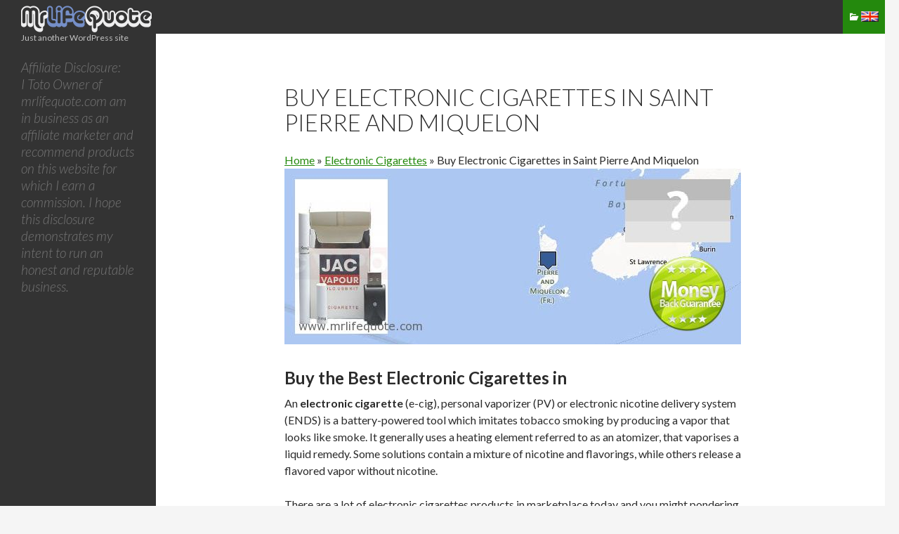

--- FILE ---
content_type: text/html; charset=UTF-8
request_url: https://www.mrlifequote.com/electronic-cigarettes/saint-pierre-and-miquelon/
body_size: 10132
content:
<!DOCTYPE html>
<!--[if IE 7]>
<html class="ie ie7" lang="en-US">
<![endif]-->
<!--[if IE 8]>
<html class="ie ie8" lang="en-US">
<![endif]-->
<!--[if !(IE 7) | !(IE 8) ]><!-->
<html lang="en">
<!--<![endif]-->
<head>
	<meta charset="UTF-8">
	<meta name="viewport" content="width=device-width">
	<title>Where to Buy Electronic Cigarettes in Saint Pierre And Miquelon</title>
	<link rel="profile" href="https://gmpg.org/xfn/11">
	<link rel="pingback" href="https://www.mrlifequote.com/xmlrpc.php">
	<!--[if lt IE 9]>
	<script src="http://www.mrlifequote.com/wp-content/themes/twentyfourteen/js/html5.js"></script>
	<![endif]-->
	<meta name="description" content="Where to buy Electronic Cigarettes in Saint Pierre And Miquelon. Buy Electronic Cigarettes online in official website from Saint Pierre And Miquelon with cheap price, Buy the best electronic cigarettes online from Saint Pierre And Miquelon, Buy electric cigarettes in Saint Pierre And Miquelon" /><meta name="keywords" content="Buy Electronic Cigarettes, Buy Electronic Cigarettes in Saint Pierre And Miquelon, Buy Electronic Cigarettes Online, Buy Electronic Cigarettes official, Electronic Cigarettes price, Electronic Cigarettes purchase, Buy e cig, Buy electric cigarettes in Saint Pierre And Miquelon, buy smokeless cigarettes, buy ecig in Saint Pierre And Miquelon, buy best electronic cigarettes" />	<link rel='dns-prefetch' href='//www.mrlifequote.com' />
<link rel='dns-prefetch' href='//fonts.googleapis.com' />
<link rel='dns-prefetch' href='//s.w.org' />
<link rel="alternate" type="application/rss+xml" title="Mr Life Quote &raquo; Feed" href="https://www.mrlifequote.com/feed/" />
<link rel="alternate" type="application/rss+xml" title="Mr Life Quote &raquo; Comments Feed" href="https://www.mrlifequote.com/comments/feed/" />
		<script type="text/javascript">
			window._wpemojiSettings = {"baseUrl":"https:\/\/s.w.org\/images\/core\/emoji\/11\/72x72\/","ext":".png","svgUrl":"https:\/\/s.w.org\/images\/core\/emoji\/11\/svg\/","svgExt":".svg","source":{"concatemoji":"http:\/\/www.mrlifequote.com\/wp-includes\/js\/wp-emoji-release.min.js"}};
			!function(e,a,t){var n,r,o,i=a.createElement("canvas"),p=i.getContext&&i.getContext("2d");function s(e,t){var a=String.fromCharCode;p.clearRect(0,0,i.width,i.height),p.fillText(a.apply(this,e),0,0);e=i.toDataURL();return p.clearRect(0,0,i.width,i.height),p.fillText(a.apply(this,t),0,0),e===i.toDataURL()}function c(e){var t=a.createElement("script");t.src=e,t.defer=t.type="text/javascript",a.getElementsByTagName("head")[0].appendChild(t)}for(o=Array("flag","emoji"),t.supports={everything:!0,everythingExceptFlag:!0},r=0;r<o.length;r++)t.supports[o[r]]=function(e){if(!p||!p.fillText)return!1;switch(p.textBaseline="top",p.font="600 32px Arial",e){case"flag":return s([55356,56826,55356,56819],[55356,56826,8203,55356,56819])?!1:!s([55356,57332,56128,56423,56128,56418,56128,56421,56128,56430,56128,56423,56128,56447],[55356,57332,8203,56128,56423,8203,56128,56418,8203,56128,56421,8203,56128,56430,8203,56128,56423,8203,56128,56447]);case"emoji":return!s([55358,56760,9792,65039],[55358,56760,8203,9792,65039])}return!1}(o[r]),t.supports.everything=t.supports.everything&&t.supports[o[r]],"flag"!==o[r]&&(t.supports.everythingExceptFlag=t.supports.everythingExceptFlag&&t.supports[o[r]]);t.supports.everythingExceptFlag=t.supports.everythingExceptFlag&&!t.supports.flag,t.DOMReady=!1,t.readyCallback=function(){t.DOMReady=!0},t.supports.everything||(n=function(){t.readyCallback()},a.addEventListener?(a.addEventListener("DOMContentLoaded",n,!1),e.addEventListener("load",n,!1)):(e.attachEvent("onload",n),a.attachEvent("onreadystatechange",function(){"complete"===a.readyState&&t.readyCallback()})),(n=t.source||{}).concatemoji?c(n.concatemoji):n.wpemoji&&n.twemoji&&(c(n.twemoji),c(n.wpemoji)))}(window,document,window._wpemojiSettings);
		</script>
		<style type="text/css">
img.wp-smiley,
img.emoji {
	display: inline !important;
	border: none !important;
	box-shadow: none !important;
	height: 1em !important;
	width: 1em !important;
	margin: 0 .07em !important;
	vertical-align: -0.1em !important;
	background: none !important;
	padding: 0 !important;
}
</style>
<link rel='stylesheet' id='twentyfourteen-lato-css'  href='//fonts.googleapis.com/css?family=Lato%3A300%2C400%2C700%2C900%2C300italic%2C400italic%2C700italic' type='text/css' media='all' />
<link rel='stylesheet' id='genericons-css' href="https://www.mrlifequote.com/wp-content/themes/twentyfourteen/genericons/genericons.css" type='text/css' media='all' />
<link rel='stylesheet' id='twentyfourteen-style-css' href="https://www.mrlifequote.com/wp-content/themes/child/style.css" type='text/css' media='all' />
<!--[if lt IE 9]>
<link rel='stylesheet' id='twentyfourteen-ie-css'  href='http://www.mrlifequote.com/wp-content/themes/twentyfourteen/css/ie.css' type='text/css' media='all' />
<![endif]-->
<script type='text/javascript' src="https://www.mrlifequote.com/wp-includes/js/jquery/jquery.js"></script>
<script type='text/javascript' src="https://www.mrlifequote.com/wp-includes/js/jquery/jquery-migrate.min.js"></script>
<link rel='https://api.w.org/' href="https://www.mrlifequote.com/wp-json/" />
<link rel="EditURI" type="application/rsd+xml" title="RSD" href="https://www.mrlifequote.com/xmlrpc.php?rsd" />
<link rel="wlwmanifest" type="application/wlwmanifest+xml" href="https://www.mrlifequote.com/wp-includes/wlwmanifest.xml" /> 
<meta name="generator" content="WordPress 4.9.26" />
<script src="https://www.mrlifequote.com/wp-content/themes/child/js/jquery.colorbox-min.js"></script> <script>var hide = window.sessionStorage.getItem("hide"); jQuery(document).ready(function(){ if(hide != "yes"){ setTimeout(function(){ jQuery(".inline").colorbox({ returnFocus:false, opacity: 0.7, transition: "none", inline: true, open: true, maxWidth:'95%', maxHeight:'95%' }) }, 2000); window.sessionStorage.setItem("hide", "yes"); } }); </script></head>
<body class="error404 masthead-fixed full-width">
<div id="page" class="hfeed site">
	
	<header id="masthead" class="site-header" role="banner">
		<div class="header-main">
							<h2 class="lg"><a href="https://www.mrlifequote.com/" title="Electronic Cigarettes Just another WordPress site | Mr Life Quote" rel="home"> &nbsp; </a>Mr Life Quote</h2>
						<div class="search-toggle"><span class="flag flag-gb"></span>
				<a href="#search-container" class="flag flag-es screen-reader-text"></a>
			</div>
		</div>

		<div id="search-container" class="search-box-wrapper hide">
			<div class="search-box"><div class="alignright">
				<a class="flag flag-es" href="https://www.mrlifequote.com/es/">&nbsp;</a><a class="flag flag-fr" href="https://www.mrlifequote.com/fr/">&nbsp;</a><a class="flag flag-sa" href="https://www.mrlifequote.com/ar/">&nbsp;</a><a class="flag flag-cn" href="https://www.mrlifequote.com/zh-CHS/">&nbsp;</a><a class="flag flag-pt" href="https://www.mrlifequote.com/pt/">&nbsp;</a><a class="flag flag-ru" href="https://www.mrlifequote.com/ru/">&nbsp;</a><a class="flag flag-de" href="https://www.mrlifequote.com/de/">&nbsp;</a><a class="flag flag-it" href="https://www.mrlifequote.com/it/">&nbsp;</a><a class="flag flag-pl" href="https://www.mrlifequote.com/pl/">&nbsp;</a><a class="flag flag-ua" href="https://www.mrlifequote.com/uk/">&nbsp;</a><a class="flag flag-ro" href="https://www.mrlifequote.com/ro/">&nbsp;</a><a class="flag flag-nl" href="https://www.mrlifequote.com/nl/">&nbsp;</a><a class="flag flag-hu" href="https://www.mrlifequote.com/hu/">&nbsp;</a><a class="flag flag-gr" href="https://www.mrlifequote.com/el/">&nbsp;</a><a class="flag flag-cz" href="https://www.mrlifequote.com/cs/">&nbsp;</a><a class="flag flag-tr" href="https://www.mrlifequote.com/tr/">&nbsp;</a><a class="flag flag-bg" href="https://www.mrlifequote.com/bg/">&nbsp;</a><a class="flag flag-se" href="https://www.mrlifequote.com/sv/">&nbsp;</a><a class="flag flag-dk" href="https://www.mrlifequote.com/da/">&nbsp;</a><a class="flag flag-fi" href="https://www.mrlifequote.com/fi/">&nbsp;</a><a class="flag flag-no" href="https://www.mrlifequote.com/no/">&nbsp;</a><a class="flag flag-es" href="https://www.mrlifequote.com/ir/">&nbsp;</a><a class="flag flag-ie" href="https://www.mrlifequote.com/sk/">&nbsp;</a>			</div></div>
		</div>
	</header><!-- #masthead -->

	<div id="main" class="site-main">
<div id="primary" class="content-area" ><div id="content" class="site-content" role="main"><header class="entry-header"><h1 class="entry-title">Buy Electronic Cigarettes in Saint Pierre And Miquelon</h1></header><div class="page-content" id="oke"><div class="bc" itemprop="breadcrumb"><span itemscope="itemscope" itemtype="http://data-vocabulary.org/Breadcrumb"><a rel="nofollow" itemprop="url" href="https://www.mrlifequote.com"><span itemprop="title">Home</span></a></span> &#187; <span itemscope="itemscope" itemtype="http://data-vocabulary.org/Breadcrumb"><a title="Buy Electronic Cigarettes Online " itemprop="url" href="https://www.mrlifequote.com/electronic-cigarettes/"><span itemprop="title">Electronic Cigarettes</span></a></span> &#187; <span itemprop="title">Buy Electronic Cigarettes in Saint Pierre And Miquelon</span></div><img width="650" height="250" alt="Where to Buy Electronic Cigarettes online Saint Pierre And Miquelon" title="Buy Electronic Cigarettes online Saint Pierre And Miquelon" class="jsl" src="https://www.mrlifequote.com/wp-content/themes/child/img/buy-electronic-cigarettes-online-saint-pierre-and-miquelon.jpg" data-url="http://www.mrlifequote.com/electronic-cigarettes/go/electronic-cigarettes/"><h2>Buy the Best Electronic Cigarettes in </h2><p>An <strong>electronic cigarette</strong> (e-cig), personal vaporizer (PV) or electronic nicotine delivery system (ENDS) is a battery-powered tool which imitates tobacco smoking by producing a vapor that looks like smoke. It generally uses a heating element referred to as an atomizer, that vaporises a liquid remedy. Some solutions contain a mixture of nicotine and flavorings, while others release a flavored vapor without nicotine.</p><p>There are a lot of electronic cigarettes products in marketplace today and you might pondering <strong>exactly which electronic cigarette is the very best</strong> and where you can buy the best e cigarette. Electronic cigarettes will have fewer hazardous effects in comparison to conventional cigarettes, and proof proposes they are safer than genuine cigarettes, and possibly as safe as various other nicotine substitute products. </p><div class="c"></div><div class="tac"><span class="button jsl" data-url="http://www.fujibird.com/products/redcig-starter/">Buy The Best Electronic Cigarette</span></div><h2>Where to Buy Electronic Cigarettes in ?</h2><p>After doing some monitoring on e cigarette products eventually we advise 3 best electric cigarette products that you could <strong>purchase online</strong> from all countries including <em>from </em>.</p><table class="price mb15"><tbody><tr> <th style="width: 310px;">Electronic Cigarettes Price List ()</th> <th>Best Price</th> <th style="width: 150px;">Buy Online (Official)</th> </tr><tr align="center"> <td>REDCIG Electronic Cigarettes Starter Kits</td> <td>from £19.99</td> <td><span class="jsl button btnsmall" data-url="http://www.fujibird.com/products/redcig-starter/">Buy</span></td> </tr><tr align="center"> <td>JAC Vapour Electronic Cigarettes Starter Kits</td> <td>from £6.99</td> <td><span class="jsl button btnsmall" data-url="http://www.fujibird.com/products/jacvapour-starter/">Buy</span></td> </tr><tr align="center"> <td>Ciggys Electronic Cigarettes Starter Kits</td> <td>from £19.99</td> <td><span class="jsl button btnsmall" data-url="http://www.fujibird.com/products/ciggys-starter/">Buy</span></td> </tr></tbody></table><h2>Buy Best Electronic Cigarettes Online from from </h2><p> <div class="contributor"> <div class="contributor-info"> <div class="contributor-avatar"><img alt="Where to buy REDCIG electronic cigarettes in " height="220" width="132" title="Where to Buy REDCIG electronic cigarettes in " class="jsl" data-url="http://www.fujibird.com/products/redcig-starter/" src="https://www.mrlifequote.com/wp-content/themes/child/images/buy-redcig-electronic-cigarettes-online.jpg" /></div> <div class="contributor-summary"> <h3 class="contributor-name jsl" data-url="http://www.fujibird.com/products/redcig-starter/">REDCIG E Cigarettes</h3> <p class="contributor-bio"> REDCIG e cigarettes are various from the normal tobacco cigarette, which comprises of dried tobacco leaves confined in paper. Unlike standard cigs that call for a lighter or matchstick to light the high-heat ash at the end, REDCIG e cigarettes are different. You do not have to ash them in a tray, worry about foul clothes or the dangerous impacts of cigarette smoking.</p> <p class="contributor-bio"> REDCIG electric cigarettes provide a safer alternative for smokers above 18 years of age to delight in nicotine, without leaving any pollutants in the air. REDCIG e-cigs can be found in non reusable and rechargeable models. While disposables make up an atomiser, a electric battery and flavored nicotine, rechargeable e-cigs are made up of a flavor cartridge and an atomiser which screws onto a rechargeable battery. When incorporated together, both layers look just like the sizes and shape of a tobacco cigarette.</p> <span class="jsl button btnsmall" data-url="http://www.fujibird.com/products/redcig-starter/"> Buy online in Official Website </span> </div> </div> </div> <div class="contributor"> <div class="contributor-info"> <div class="contributor-avatar"><img alt="Where to Buy JAC Vapour electronic cigarettes in " height="220" width="132" title="Where to Buy JAC Vapour electronic cigarettes in " class="jsl" data-url="http://www.fujibird.com/products/jacvapour-starter/" src="https://www.mrlifequote.com/wp-content/themes/child/images/buy-jacvapour-electronic-cigarettes-online.jpg" /></div> <div class="contributor-summary"> <h3 class="contributor-name jsl" data-url="http://www.fujibird.com/products/jacvapour-starter/">JAC Vapour Electronic Cigarettes</h3> <p class="contributor-bio"> Representing high quality, efficiency and integrity; JAC Vapour provides costs electronic-cigarettes and devices, at an budget friendly price. </p> <p class="contributor-bio"> Investing since 2010, JAC Vapour is an established and valued participant of the vaping globe. JAC stock the simplest, finest looking and most state-of-the-art electronic-cigarettes on the market, all of which can be customised and appreciated with minimal effort. The simplicity of use is supported by a very practiced, knowledgeable customer care team to help consumers enjoy an impressive variety of items, with minimum initiative. </p> <p class="contributor-bio"> JAC Vapour offers 1st and 2nd generation electronic-cigarettes, terrific for the novice or seasoned vaper alike. With E-liquid and cartomisers available in strengths 24mg, 18mg, 12mg, 11mg, 6mg and 0mg, they have something for everybody. All e-cigarettes are not developed equivalent, but in JAC you could trust. </p> <span class="jsl button btnsmall" data-url="http://www.fujibird.com/products/jacvapour-starter/"> Buy online in Official Website </span> </div> </div> </div> <div class="contributor"> <div class="contributor-info"> <div class="contributor-avatar"><img alt="Where to Buy CIGGYS electronic cigarettes in " height="220" width="132" title="Where to Buy CIGGYS electronic cigarettes in " class="jsl" data-url="http://www.fujibird.com/products/ciggys-starter/" src="https://www.mrlifequote.com/wp-content/themes/child/images/buy-ciggys-electronic-cigarettes-online.jpg" /></div> <div class="contributor-summary"> <h3 class="contributor-name jsl" data-url="http://www.fujibird.com/products/ciggys-starter/">Ciggys E Cigarettes</h3> <p class="contributor-bio"> Ciggys have been featured in numerous prominent news programs and magazines and offer a assortment of different starter kits for individuals thinking about getting going with E-cigs with many various taste options. </p> <p class="contributor-bio"> Ciggys bring case charges batteries on the go! Many business have a USB charger to charge the electric batteries themselves, with Ciggys you charge the bring case and it will charge electric batteries where ever before you are. Say goodbye having to worry that you will certainly be left without a working electric battery. Rest in the expertise that whilst you are using one electric battery the various other electric battery is being charged in your Ciggys case. </p> <span class="jsl button btnsmall" data-url="http://www.fujibird.com/products/ciggys-starter/"> Buy online in Official Website </span> </div> </div> </div> <h2>Perk of Using E Cigarette:</h2><p>Unlike conventional cigarettes, e cigarettes generate water vapor, which is inhaled much like smoke, offering the feel of smoke. The vapor vaporizes instantly after being exhaled without making an offending odour, meanings you don't need to bother with the person standing close to you. Here are the other benefits when you switch to electronic cigarettes:</p><ul><li>No Tar or Ash.</li><li>No Tobacco.</li><li>70 % Cheaper.</li><li>Lawful to Make use of All over.</li><li>no foul clothing.</li><li>British Developed.</li></ul> <h2>Can I Buy Electronic Cigarettes in Saint Pierre And Miquelon?</h2><p>You do not have to stress over <strong>Electronic Cigarettes delivery</strong> to your address because currently <strong>Electronic Cigarettes is available</strong> in the all Region or City in <em>Saint Pierre And Miquelon</em>.</p><div class="jsnavi"><a class="nlink" href="https://www.mrlifequote.com/electronic-cigarettes/blog/best-e-cig-to-buy/" title="Best E Cig To Buy"> &#8226; </a> <a class="nlink" href="https://www.mrlifequote.com/electronic-cigarettes/blog/best-place-to-buy-e-cig-juice/" title="Best Place To Buy E Cig Juice"> &#8226; </a> <a class="nlink" href="https://www.mrlifequote.com/electronic-cigarettes/blog/buy-510-e-cig-battery/" title="Buy 510 E Cig Battery"> &#8226; </a> <a class="nlink" href="https://www.mrlifequote.com/electronic-cigarettes/blog/buy-an-ecig/" title="Buy An Ecig"> &#8226; </a> <a class="nlink" href="https://www.mrlifequote.com/electronic-cigarettes/blog/buy-apollo-e-cig/" title="Buy Apollo E Cig"> &#8226; </a> <a class="nlink" href="https://www.mrlifequote.com/electronic-cigarettes/blog/buy-blu-e-cig-online/" title="Buy Blu E Cig Online"> &#8226; </a> <a class="nlink" href="https://www.mrlifequote.com/electronic-cigarettes/blog/buy-cheap-e-cigarette-uk/" title="Buy Cheap E-Cigarette UK"> &#8226; </a> <a class="nlink" href="https://www.mrlifequote.com/electronic-cigarettes/blog/buy-darwin-e-cig/" title="Buy Darwin E Cig"> &#8226; </a> <a class="nlink" href="https://www.mrlifequote.com/electronic-cigarettes/blog/buy-direct-e-cig/" title="Buy Direct E Cig"> &#8226; </a> <a class="nlink" href="https://www.mrlifequote.com/electronic-cigarettes/blog/buy-disposable-electronic-cigarettes/" title="Buy Disposable Electronic Cigarettes"> &#8226; </a> <a class="nlink" href="https://www.mrlifequote.com/electronic-cigarettes/blog/buy-e-cig-accessories/" title="Buy E Cig Accessories"> &#8226; </a> <a class="nlink" href="https://www.mrlifequote.com/electronic-cigarettes/blog/buy-e-cig-amazon/" title="Buy E Cig Amazon"> &#8226; </a> <a class="nlink" href="https://www.mrlifequote.com/electronic-cigarettes/blog/buy-e-cig-at-walmart/" title="Buy E Cig At Walmart"> &#8226; </a> <a class="nlink" href="https://www.mrlifequote.com/electronic-cigarettes/blog/buy-e-cig-atomizer/" title="Buy E Cig Atomizer"> &#8226; </a> <a class="nlink" href="https://www.mrlifequote.com/electronic-cigarettes/blog/buy-e-cig-atomizer-uk/" title="Buy E Cig Atomizer UK"> &#8226; </a> <a class="nlink" href="https://www.mrlifequote.com/electronic-cigarettes/blog/buy-e-cig-australia/" title="Buy E Cig Australia"> &#8226; </a> <a class="nlink" href="https://www.mrlifequote.com/electronic-cigarettes/blog/buy-e-cig-batteries/" title="Buy E Cig Batteries"> &#8226; </a> <a class="nlink" href="https://www.mrlifequote.com/electronic-cigarettes/blog/buy-e-cig-battery/" title="Buy E Cig Battery"> &#8226; </a> <a class="nlink" href="https://www.mrlifequote.com/electronic-cigarettes/blog/buy-e-cig-brisbane/" title="Buy E Cig Brisbane"> &#8226; </a> <a class="nlink" href="https://www.mrlifequote.com/electronic-cigarettes/blog/buy-e-cig-bulk/" title="Buy E Cig Bulk"> &#8226; </a> <a class="nlink" href="https://www.mrlifequote.com/electronic-cigarettes/blog/buy-e-cig-calgary/" title="Buy E Cig Calgary"> &#8226; </a> <a class="nlink" href="https://www.mrlifequote.com/electronic-cigarettes/blog/buy-e-cig-canada/" title="Buy E Cig Canada"> &#8226; </a> <a class="nlink" href="https://www.mrlifequote.com/electronic-cigarettes/blog/buy-e-cig-cannabis-oil/" title="Buy E Cig Cannabis Oil"> &#8226; </a> <a class="nlink" href="https://www.mrlifequote.com/electronic-cigarettes/blog/buy-e-cig-cartomizers/" title="Buy E Cig Cartomizers"> &#8226; </a> <a class="nlink" href="https://www.mrlifequote.com/electronic-cigarettes/blog/buy-e-cig-cartridges/" title="Buy E Cig Cartridges"> &#8226; </a> <a class="nlink" href="https://www.mrlifequote.com/electronic-cigarettes/blog/buy-e-cig-charger/" title="Buy E Cig Charger"> &#8226; </a> <a class="nlink" href="https://www.mrlifequote.com/electronic-cigarettes/blog/buy-e-cig-cheap/" title="Buy E Cig Cheap"> &#8226; </a> <a class="nlink" href="https://www.mrlifequote.com/electronic-cigarettes/blog/buy-e-cig-china/" title="Buy E Cig China"> &#8226; </a> <a class="nlink" href="https://www.mrlifequote.com/electronic-cigarettes/blog/buy-e-cig-clearomizer/" title="Buy E Cig Clearomizer"> &#8226; </a> <a class="nlink" href="https://www.mrlifequote.com/electronic-cigarettes/blog/buy-e-cig-coil/" title="Buy E Cig Coil"> &#8226; </a> <a class="nlink" href="https://www.mrlifequote.com/electronic-cigarettes/blog/buy-e-cig-coils/" title="Buy E Cig Coils"> &#8226; </a> <a class="nlink" href="https://www.mrlifequote.com/electronic-cigarettes/blog/buy-e-cig-in-bulk/" title="Buy E Cig In Bulk"> &#8226; </a> <a class="nlink" href="https://www.mrlifequote.com/electronic-cigarettes/blog/buy-e-cig-in-canada/" title="Buy E Cig In Canada"> &#8226; </a> <a class="nlink" href="https://www.mrlifequote.com/electronic-cigarettes/blog/buy-e-cig-in-singapore/" title="Buy E Cig In Singapore"> &#8226; </a> <a class="nlink" href="https://www.mrlifequote.com/electronic-cigarettes/blog/buy-e-cig-in-store/" title="Buy E Cig In Store"> &#8226; </a> <a class="nlink" href="https://www.mrlifequote.com/electronic-cigarettes/blog/buy-e-cig-india/" title="Buy E Cig India"> &#8226; </a> <a class="nlink" href="https://www.mrlifequote.com/electronic-cigarettes/blog/buy-e-cig-ireland/" title="Buy E Cig Ireland"> &#8226; </a> <a class="nlink" href="https://www.mrlifequote.com/electronic-cigarettes/blog/buy-e-cig-juice/" title="Buy E Cig Juice"> &#8226; </a> <a class="nlink" href="https://www.mrlifequote.com/electronic-cigarettes/blog/buy-e-cig-juice-online/" title="Buy E Cig Juice Online"> &#8226; </a> <a class="nlink" href="https://www.mrlifequote.com/electronic-cigarettes/blog/buy-e-cig-kit/" title="Buy E Cig Kit"> &#8226; </a> <a class="nlink" href="https://www.mrlifequote.com/electronic-cigarettes/blog/buy-e-cig-liquid/" title="Buy E Cig Liquid"> &#8226; </a> <a class="nlink" href="https://www.mrlifequote.com/electronic-cigarettes/blog/buy-e-cig-liquid-uk/" title="Buy E Cig Liquid UK"> &#8226; </a> <a class="nlink" href="https://www.mrlifequote.com/electronic-cigarettes/blog/buy-e-cig-london/" title="Buy E Cig London"> &#8226; </a> <a class="nlink" href="https://www.mrlifequote.com/electronic-cigarettes/blog/buy-e-cig-manchester/" title="Buy E Cig Manchester"> &#8226; </a> <a class="nlink" href="https://www.mrlifequote.com/electronic-cigarettes/blog/buy-e-cig-melbourne/" title="Buy E Cig Melbourne"> &#8226; </a> <a class="nlink" href="https://www.mrlifequote.com/electronic-cigarettes/blog/buy-e-cig-mod-uk/" title="Buy E Cig Mod UK"> &#8226; </a> <a class="nlink" href="https://www.mrlifequote.com/electronic-cigarettes/blog/buy-e-cig-mods/" title="Buy E Cig Mods"> &#8226; </a> <a class="nlink" href="https://www.mrlifequote.com/electronic-cigarettes/blog/buy-e-cig-mods-online/" title="Buy E Cig Mods Online"> &#8226; </a> <a class="nlink" href="https://www.mrlifequote.com/electronic-cigarettes/blog/buy-e-cig-mods-uk/" title="Buy E Cig Mods UK"> &#8226; </a> <a class="nlink" href="https://www.mrlifequote.com/electronic-cigarettes/blog/buy-e-cig-montreal/" title="Buy E Cig Montreal"> &#8226; </a> <a class="nlink" href="https://www.mrlifequote.com/electronic-cigarettes/blog/buy-e-cig-near-me/" title="Buy E Cig Near Me"> &#8226; </a> <a class="nlink" href="https://www.mrlifequote.com/electronic-cigarettes/blog/buy-e-cig-nicotine/" title="Buy E Cig Nicotine"> &#8226; </a> <a class="nlink" href="https://www.mrlifequote.com/electronic-cigarettes/blog/buy-e-cig-nz/" title="Buy E Cig Nz"> &#8226; </a> <a class="nlink" href="https://www.mrlifequote.com/electronic-cigarettes/blog/buy-e-cig-oil/" title="Buy E Cig Oil"> &#8226; </a> <a class="nlink" href="https://www.mrlifequote.com/electronic-cigarettes/blog/buy-e-cig-online/" title="Buy E Cig Online"> &#8226; </a> <a class="nlink" href="https://www.mrlifequote.com/electronic-cigarettes/blog/buy-e-cig-online-australia/" title="Buy E Cig Online Australia"> &#8226; </a> <a class="nlink" href="https://www.mrlifequote.com/electronic-cigarettes/blog/buy-e-cig-online-canada/" title="Buy E Cig Online Canada"> &#8226; </a> <a class="nlink" href="https://www.mrlifequote.com/electronic-cigarettes/blog/buy-e-cig-online-india/" title="Buy E Cig Online India"> &#8226; </a> <a class="nlink" href="https://www.mrlifequote.com/electronic-cigarettes/blog/buy-e-cig-online-uk/" title="Buy E Cig Online UK"> &#8226; </a> <a class="nlink" href="https://www.mrlifequote.com/electronic-cigarettes/blog/buy-e-cig-parts/" title="Buy E Cig Parts"> &#8226; </a> <a class="nlink" href="https://www.mrlifequote.com/electronic-cigarettes/blog/buy-e-cig-perth/" title="Buy E Cig Perth"> &#8226; </a> <a class="nlink" href="https://www.mrlifequote.com/electronic-cigarettes/blog/buy-e-cig-pipe/" title="Buy E Cig Pipe"> &#8226; </a> <a class="nlink" href="https://www.mrlifequote.com/electronic-cigarettes/blog/buy-e-cig-sheffield/" title="Buy E Cig Sheffield"> &#8226; </a> <a class="nlink" href="https://www.mrlifequote.com/electronic-cigarettes/blog/buy-e-cig-starter-kit/" title="Buy E Cig Starter Kit"> &#8226; </a> <a class="nlink" href="https://www.mrlifequote.com/electronic-cigarettes/blog/buy-e-cig-supplies/" title="Buy E Cig Supplies"> &#8226; </a> <a class="nlink" href="https://www.mrlifequote.com/electronic-cigarettes/blog/buy-e-cig-supplies-wholesale/" title="Buy E Cig Supplies Wholesale"> &#8226; </a> <a class="nlink" href="https://www.mrlifequote.com/electronic-cigarettes/blog/buy-e-cig-tanks/" title="Buy E Cig Tanks"> &#8226; </a> <a class="nlink" href="https://www.mrlifequote.com/electronic-cigarettes/blog/buy-e-cig-toronto/" title="Buy E Cig Toronto"> &#8226; </a> <a class="nlink" href="https://www.mrlifequote.com/electronic-cigarettes/blog/buy-e-cig-uk/" title="Buy E Cig UK"> &#8226; </a> <a class="nlink" href="https://www.mrlifequote.com/electronic-cigarettes/blog/buy-e-cig-under-18/" title="Buy E Cig Under 18"> &#8226; </a> <a class="nlink" href="https://www.mrlifequote.com/electronic-cigarettes/blog/buy-e-cig-vape/" title="Buy E Cig Vape"> &#8226; </a> <a class="nlink" href="https://www.mrlifequote.com/electronic-cigarettes/blog/buy-e-cig-vapor/" title="Buy E Cig Vapor"> &#8226; </a> <a class="nlink" href="https://www.mrlifequote.com/electronic-cigarettes/blog/buy-e-cig-vaporizer/" title="Buy E Cig Vaporizer"> &#8226; </a> <a class="nlink" href="https://www.mrlifequote.com/electronic-cigarettes/blog/buy-e-cig-vapour/" title="Buy E Cig Vapour"> &#8226; </a> <a class="nlink" href="https://www.mrlifequote.com/electronic-cigarettes/blog/buy-e-cig-wholesale-china/" title="Buy E Cig Wholesale China"> &#8226; </a> <a class="nlink" href="https://www.mrlifequote.com/electronic-cigarettes/blog/buy-e-cig-wicks/" title="Buy E Cig Wicks"> &#8226; </a> <a class="nlink" href="https://www.mrlifequote.com/electronic-cigarettes/blog/buy-e-cig-with-paypal/" title="Buy E Cig With Paypal"> &#8226; </a> <a class="nlink" href="https://www.mrlifequote.com/electronic-cigarettes/blog/buy-e-cigarette-510/" title="Buy E-Cigarette 510"> &#8226; </a> <a class="nlink" href="https://www.mrlifequote.com/electronic-cigarettes/blog/buy-e-cigarette-accessories/" title="Buy E-Cigarette Accessories"> &#8226; </a> <a class="nlink" href="https://www.mrlifequote.com/electronic-cigarettes/blog/buy-e-cigarette-adelaide/" title="Buy E-Cigarette Adelaide"> &#8226; </a> <a class="nlink" href="https://www.mrlifequote.com/electronic-cigarettes/blog/buy-e-cigarette-amazon/" title="Buy E-Cigarette Amazon"> &#8226; </a> <a class="nlink" href="https://www.mrlifequote.com/electronic-cigarettes/blog/buy-e-cigarette-argos/" title="Buy E-Cigarette Argos"> &#8226; </a> <a class="nlink" href="https://www.mrlifequote.com/electronic-cigarettes/blog/buy-e-cigarette-asda/" title="Buy E-Cigarette Asda"> &#8226; </a> <a class="nlink" href="https://www.mrlifequote.com/electronic-cigarettes/blog/buy-e-cigarette-atlanta/" title="Buy E-Cigarette Atlanta"> &#8226; </a> <a class="nlink" href="https://www.mrlifequote.com/electronic-cigarettes/blog/buy-e-cigarette-atomizer/" title="Buy E-Cigarette Atomizer"> &#8226; </a> <a class="nlink" href="https://www.mrlifequote.com/electronic-cigarettes/blog/buy-e-cigarette-austin-tx/" title="Buy E-Cigarette Austin Tx"> &#8226; </a> <a class="nlink" href="https://www.mrlifequote.com/electronic-cigarettes/blog/buy-e-cigarette-australia/" title="Buy E-Cigarette Australia"> &#8226; </a> <a class="nlink" href="https://www.mrlifequote.com/electronic-cigarettes/blog/buy-e-cigarette-bangkok/" title="Buy E-Cigarette Bangkok"> &#8226; </a> <a class="nlink" href="https://www.mrlifequote.com/electronic-cigarettes/blog/buy-e-cigarette-battery/" title="Buy E-Cigarette Battery"> &#8226; </a> <a class="nlink" href="https://www.mrlifequote.com/electronic-cigarettes/blog/buy-e-cigarette-blu/" title="Buy E-Cigarette Blu"> &#8226; </a> <a class="nlink" href="https://www.mrlifequote.com/electronic-cigarettes/blog/buy-e-cigarette-boots/" title="Buy E-Cigarette Boots"> &#8226; </a> <a class="nlink" href="https://www.mrlifequote.com/electronic-cigarettes/blog/buy-e-cigarette-boston/" title="Buy E-Cigarette Boston"> &#8226; </a> <a class="nlink" href="https://www.mrlifequote.com/electronic-cigarettes/blog/buy-e-cigarette-brighton/" title="Buy E-Cigarette Brighton"> &#8226; </a> <a class="nlink" href="https://www.mrlifequote.com/electronic-cigarettes/blog/buy-e-cigarette-brisbane/" title="Buy E-Cigarette Brisbane"> &#8226; </a> <a class="nlink" href="https://www.mrlifequote.com/electronic-cigarettes/blog/buy-e-cigarette-bristol/" title="Buy E-Cigarette Bristol"> &#8226; </a> <a class="nlink" href="https://www.mrlifequote.com/electronic-cigarettes/blog/buy-e-cigarette-bulk/" title="Buy E-Cigarette Bulk"> &#8226; </a> <a class="nlink" href="https://www.mrlifequote.com/electronic-cigarettes/blog/buy-e-cigarette-calgary/" title="Buy E-Cigarette Calgary"> &#8226; </a> <a class="nlink" href="https://www.mrlifequote.com/electronic-cigarettes/blog/buy-e-cigarette-canada/" title="Buy E-Cigarette Canada"> &#8226; </a> <a class="nlink" href="https://www.mrlifequote.com/electronic-cigarettes/blog/buy-e-cigarette-cartridges/" title="Buy E-Cigarette Cartridges"> &#8226; </a> <a class="nlink" href="https://www.mrlifequote.com/electronic-cigarettes/blog/buy-e-cigarette-cartridges-australia/" title="Buy E-Cigarette Cartridges Australia"> &#8226; </a> <a class="nlink" href="https://www.mrlifequote.com/electronic-cigarettes/blog/buy-e-cigarette-cartridges-online/" title="Buy E-Cigarette Cartridges Online"> &#8226; </a> <a class="nlink" href="https://www.mrlifequote.com/electronic-cigarettes/blog/buy-e-cigarette-charger/" title="Buy E-Cigarette Charger"> &#8226; </a> <a class="nlink" href="https://www.mrlifequote.com/electronic-cigarettes/blog/buy-e-cigarette-chicago/" title="Buy E-Cigarette Chicago"> &#8226; </a> <a class="nlink" href="https://www.mrlifequote.com/electronic-cigarettes/blog/buy-e-cigarette-china/" title="Buy E-Cigarette China"> &#8226; </a> <a class="nlink" href="https://www.mrlifequote.com/electronic-cigarettes/blog/buy-e-cigarette-colorado-springs/" title="Buy E-Cigarette Colorado Springs"> &#8226; </a> <a class="nlink" href="https://www.mrlifequote.com/electronic-cigarettes/blog/buy-e-cigarette-columbus-ohio/" title="Buy E-Cigarette Columbus Ohio"> &#8226; </a> <a class="nlink" href="https://www.mrlifequote.com/electronic-cigarettes/blog/buy-e-cigarette-dubai/" title="Buy E-Cigarette Dubai"> &#8226; </a> <a class="nlink" href="https://www.mrlifequote.com/electronic-cigarettes/blog/buy-e-cigarette-dublin/" title="Buy E-Cigarette Dublin"> &#8226; </a> <a class="nlink" href="https://www.mrlifequote.com/electronic-cigarettes/blog/buy-e-cigarette-ebay/" title="Buy E-Cigarette Ebay"> &#8226; </a> <a class="nlink" href="https://www.mrlifequote.com/electronic-cigarettes/blog/buy-e-cigarette-edinburgh/" title="Buy E-Cigarette Edinburgh"> &#8226; </a> <a class="nlink" href="https://www.mrlifequote.com/electronic-cigarettes/blog/buy-e-cigarette-edmonton/" title="Buy E-Cigarette Edmonton"> &#8226; </a> <a class="nlink" href="https://www.mrlifequote.com/electronic-cigarettes/blog/buy-e-cigarette-egypt/" title="Buy E-Cigarette Egypt"> &#8226; </a> <a class="nlink" href="https://www.mrlifequote.com/electronic-cigarettes/blog/buy-e-cigarette-flavors/" title="Buy E-Cigarette Flavors"> &#8226; </a> <a class="nlink" href="https://www.mrlifequote.com/electronic-cigarettes/blog/buy-e-cigarette-fluid/" title="Buy E-Cigarette Fluid"> &#8226; </a> <a class="nlink" href="https://www.mrlifequote.com/electronic-cigarettes/blog/buy-e-cigarette-from-china/" title="Buy E-Cigarette From China"> &#8226; </a> <a class="nlink" href="https://www.mrlifequote.com/electronic-cigarettes/blog/buy-e-cigarette-glasgow/" title="Buy E-Cigarette Glasgow"> &#8226; </a> <a class="nlink" href="https://www.mrlifequote.com/electronic-cigarettes/blog/buy-e-cigarette-hong-kong/" title="Buy E-Cigarette Hong Kong"> &#8226; </a> <a class="nlink" href="https://www.mrlifequote.com/electronic-cigarettes/blog/buy-e-cigarette-houston/" title="Buy E-Cigarette Houston"> &#8226; </a> <a class="nlink" href="https://www.mrlifequote.com/electronic-cigarettes/blog/buy-e-cigarette-hyderabad/" title="Buy E-Cigarette Hyderabad"> &#8226; </a> <a class="nlink" href="https://www.mrlifequote.com/electronic-cigarettes/blog/buy-e-cigarette-in-bangalore/" title="Buy E-Cigarette In Bangalore"> &#8226; </a> <a class="nlink" href="https://www.mrlifequote.com/electronic-cigarettes/blog/buy-e-cigarette-in-bulk/" title="Buy E-Cigarette In Bulk"> &#8226; </a> <a class="nlink" href="https://www.mrlifequote.com/electronic-cigarettes/blog/buy-e-cigarette-in-delhi/" title="Buy E-Cigarette In Delhi"> &#8226; </a> <a class="nlink" href="https://www.mrlifequote.com/electronic-cigarettes/blog/buy-e-cigarette-in-kuwait/" title="Buy E-Cigarette In Kuwait"> &#8226; </a> <a class="nlink" href="https://www.mrlifequote.com/electronic-cigarettes/blog/buy-e-cigarette-in-lebanon/" title="Buy E-Cigarette In Lebanon"> &#8226; </a> <a class="nlink" href="https://www.mrlifequote.com/electronic-cigarettes/blog/buy-e-cigarette-in-singapore/" title="Buy E-Cigarette In Singapore"> &#8226; </a> <a class="nlink" href="https://www.mrlifequote.com/electronic-cigarettes/blog/buy-e-cigarette-in-stores/" title="Buy E-Cigarette In Stores"> &#8226; </a> <a class="nlink" href="https://www.mrlifequote.com/electronic-cigarettes/blog/buy-e-cigarette-in-toronto/" title="Buy E-Cigarette In Toronto"> &#8226; </a> <a class="nlink" href="https://www.mrlifequote.com/electronic-cigarettes/blog/buy-e-cigarette-india/" title="Buy E-Cigarette India"> &#8226; </a> <a class="nlink" href="https://www.mrlifequote.com/electronic-cigarettes/blog/buy-e-cigarette-ireland/" title="Buy E-Cigarette Ireland"> &#8226; </a> <a class="nlink" href="https://www.mrlifequote.com/electronic-cigarettes/blog/buy-e-cigarette-jacksonville-fl/" title="Buy E-Cigarette Jacksonville Fl"> &#8226; </a> <a class="nlink" href="https://www.mrlifequote.com/electronic-cigarettes/blog/buy-e-cigarette-juice/" title="Buy E-Cigarette Juice"> &#8226; </a> <a class="nlink" href="https://www.mrlifequote.com/electronic-cigarettes/blog/buy-e-cigarette-kit/" title="Buy E-Cigarette Kit"> &#8226; </a> <a class="nlink" href="https://www.mrlifequote.com/electronic-cigarettes/blog/buy-e-cigarette-kolkata/" title="Buy E-Cigarette Kolkata"> &#8226; </a> <a class="nlink" href="https://www.mrlifequote.com/electronic-cigarettes/blog/buy-e-cigarette-kuching/" title="Buy E-Cigarette Kuching"> &#8226; </a> <a class="nlink" href="https://www.mrlifequote.com/electronic-cigarettes/blog/buy-e-cigarette-kuwait/" title="Buy E-Cigarette Kuwait"> &#8226; </a> <a class="nlink" href="https://www.mrlifequote.com/electronic-cigarettes/blog/buy-e-cigarette-leeds/" title="Buy E-Cigarette Leeds"> &#8226; </a> <a class="nlink" href="https://www.mrlifequote.com/electronic-cigarettes/blog/buy-e-cigarette-limerick/" title="Buy E-Cigarette Limerick"> &#8226; </a> <a class="nlink" href="https://www.mrlifequote.com/electronic-cigarettes/blog/buy-e-cigarette-liquid/" title="Buy E-Cigarette Liquid"> &#8226; </a> <a class="nlink" href="https://www.mrlifequote.com/electronic-cigarettes/blog/buy-e-cigarette-liquid-india/" title="Buy E-Cigarette Liquid India"> &#8226; </a> <a class="nlink" href="https://www.mrlifequote.com/electronic-cigarettes/blog/buy-e-cigarette-liquid-online/" title="Buy E-Cigarette Liquid Online"> &#8226; </a> <a class="nlink" href="https://www.mrlifequote.com/electronic-cigarettes/blog/buy-e-cigarette-liquid-refill/" title="Buy E-Cigarette Liquid Refill"> &#8226; </a> <a class="nlink" href="https://www.mrlifequote.com/electronic-cigarettes/blog/buy-e-cigarette-liverpool/" title="Buy E-Cigarette Liverpool"> &#8226; </a> <a class="nlink" href="https://www.mrlifequote.com/electronic-cigarettes/blog/buy-e-cigarette-locally/" title="Buy E-Cigarette Locally"> &#8226; </a> <a class="nlink" href="https://www.mrlifequote.com/electronic-cigarettes/blog/buy-e-cigarette-london/" title="Buy E-Cigarette London"> &#8226; </a> <a class="nlink" href="https://www.mrlifequote.com/electronic-cigarettes/blog/buy-e-cigarette-louisville-ky/" title="Buy E-Cigarette Louisville Ky"> &#8226; </a> <a class="nlink" href="https://www.mrlifequote.com/electronic-cigarettes/blog/buy-e-cigarette-malaysia/" title="Buy E-Cigarette Malaysia"> &#8226; </a> <a class="nlink" href="https://www.mrlifequote.com/electronic-cigarettes/blog/buy-e-cigarette-malta/" title="Buy E-Cigarette Malta"> &#8226; </a> <a class="nlink" href="https://www.mrlifequote.com/electronic-cigarettes/blog/buy-e-cigarette-melbourne/" title="Buy E-Cigarette Melbourne"> &#8226; </a> <a class="nlink" href="https://www.mrlifequote.com/electronic-cigarettes/blog/buy-e-cigarette-mississauga/" title="Buy E-Cigarette Mississauga"> &#8226; </a> <a class="nlink" href="https://www.mrlifequote.com/electronic-cigarettes/blog/buy-e-cigarette-mods/" title="Buy E-Cigarette Mods"> &#8226; </a> <a class="nlink" href="https://www.mrlifequote.com/electronic-cigarettes/blog/buy-e-cigarette-montreal/" title="Buy E-Cigarette Montreal"> &#8226; </a> <a class="nlink" href="https://www.mrlifequote.com/electronic-cigarettes/blog/buy-e-cigarette-mumbai/" title="Buy E-Cigarette Mumbai"> &#8226; </a> <a class="nlink" href="https://www.mrlifequote.com/electronic-cigarettes/blog/buy-e-cigarette-near-me/" title="Buy E-Cigarette Near Me"> &#8226; </a> <a class="nlink" href="https://www.mrlifequote.com/electronic-cigarettes/blog/buy-e-cigarette-new-york-city/" title="Buy E-Cigarette New York City"> &#8226; </a> <a class="nlink" href="https://www.mrlifequote.com/electronic-cigarettes/blog/buy-e-cigarette-new-zealand/" title="Buy E-Cigarette New Zealand"> &#8226; </a> <a class="nlink" href="https://www.mrlifequote.com/electronic-cigarettes/blog/buy-e-cigarette-newcastle-nsw/" title="Buy E-Cigarette Newcastle Nsw"> &#8226; </a> <a class="nlink" href="https://www.mrlifequote.com/electronic-cigarettes/blog/buy-e-cigarette-nicotine/" title="Buy E-Cigarette Nicotine"> &#8226; </a> <a class="nlink" href="https://www.mrlifequote.com/electronic-cigarettes/blog/buy-e-cigarette-nicotine-free/" title="Buy E-Cigarette Nicotine Free"> &#8226; </a> <a class="nlink" href="https://www.mrlifequote.com/electronic-cigarettes/blog/buy-e-cigarette-nicotine-liquid/" title="Buy E-Cigarette Nicotine Liquid"> &#8226; </a> <a class="nlink" href="https://www.mrlifequote.com/electronic-cigarettes/blog/buy-e-cigarette-no-nicotine/" title="Buy E-Cigarette No Nicotine"> &#8226; </a> <a class="nlink" href="https://www.mrlifequote.com/electronic-cigarettes/blog/buy-e-cigarette-nottingham/" title="Buy E-Cigarette Nottingham"> &#8226; </a> <a class="nlink" href="https://www.mrlifequote.com/electronic-cigarettes/blog/buy-e-cigarette-nyc/" title="Buy E-Cigarette Nyc"> &#8226; </a> <a class="nlink" href="https://www.mrlifequote.com/electronic-cigarettes/blog/buy-e-cigarette-nz/" title="Buy E-Cigarette Nz"> &#8226; </a> <a class="nlink" href="https://www.mrlifequote.com/electronic-cigarettes/blog/buy-e-cigarette-oil/" title="Buy E-Cigarette Oil"> &#8226; </a> <a class="nlink" href="https://www.mrlifequote.com/electronic-cigarettes/blog/buy-e-cigarette-on-high-street/" title="Buy E-Cigarette On High Street"> &#8226; </a> <a class="nlink" href="https://www.mrlifequote.com/electronic-cigarettes/blog/buy-e-cigarette-online/" title="Buy E-Cigarette Online"> &#8226; </a> <a class="nlink" href="https://www.mrlifequote.com/electronic-cigarettes/blog/buy-e-cigarette-online-australia/" title="Buy E-Cigarette Online Australia"> &#8226; </a> <a class="nlink" href="https://www.mrlifequote.com/electronic-cigarettes/blog/buy-e-cigarette-online-canada/" title="Buy E-Cigarette Online Canada"> &#8226; </a> <a class="nlink" href="https://www.mrlifequote.com/electronic-cigarettes/blog/buy-e-cigarette-online-india/" title="Buy E-Cigarette Online India"> &#8226; </a> <a class="nlink" href="https://www.mrlifequote.com/electronic-cigarettes/blog/buy-e-cigarette-online-mumbai/" title="Buy E-Cigarette Online Mumbai"> &#8226; </a> <a class="nlink" href="https://www.mrlifequote.com/electronic-cigarettes/blog/buy-e-cigarette-online-south-africa/" title="Buy E-Cigarette Online South Africa"> &#8226; </a> <a class="nlink" href="https://www.mrlifequote.com/electronic-cigarettes/blog/buy-e-cigarette-online-uk/" title="Buy E-Cigarette Online UK"> &#8226; </a> <a class="nlink" href="https://www.mrlifequote.com/electronic-cigarettes/blog/buy-e-cigarette-online-usa/" title="Buy E-Cigarette Online USA"> &#8226; </a> <a class="nlink" href="https://www.mrlifequote.com/electronic-cigarettes/blog/buy-e-cigarette-perth/" title="Buy E-Cigarette Perth"> &#8226; </a> <a class="nlink" href="https://www.mrlifequote.com/electronic-cigarettes/blog/buy-e-cigarette-philippines/" title="Buy E-Cigarette Philippines"> &#8226; </a> <a class="nlink" href="https://www.mrlifequote.com/electronic-cigarettes/blog/buy-e-cigarette-refill-cartridges/" title="Buy E-Cigarette Refill Cartridges"> &#8226; </a> <a class="nlink" href="https://www.mrlifequote.com/electronic-cigarettes/blog/buy-e-cigarette-refills/" title="Buy E-Cigarette Refills"> &#8226; </a> <a class="nlink" href="https://www.mrlifequote.com/electronic-cigarettes/blog/buy-e-cigarette-sainsburys/" title="Buy E-Cigarette Sainsburys"> &#8226; </a> <a class="nlink" href="https://www.mrlifequote.com/electronic-cigarettes/blog/buy-e-cigarette-san-jose-ca/" title="Buy E-Cigarette San Jose Ca"> &#8226; </a> <a class="nlink" href="https://www.mrlifequote.com/electronic-cigarettes/blog/buy-e-cigarette-saudi-arabia/" title="Buy E-Cigarette Saudi Arabia"> &#8226; </a> <a class="nlink" href="https://www.mrlifequote.com/electronic-cigarettes/blog/buy-e-cigarette-singapore/" title="Buy E-Cigarette Singapore"> &#8226; </a> <a class="nlink" href="https://www.mrlifequote.com/electronic-cigarettes/blog/buy-e-cigarette-south-africa/" title="Buy E-Cigarette South Africa"> &#8226; </a> <a class="nlink" href="https://www.mrlifequote.com/electronic-cigarettes/blog/buy-e-cigarette-southampton/" title="Buy E-Cigarette Southampton"> &#8226; </a> <a class="nlink" href="https://www.mrlifequote.com/electronic-cigarettes/blog/buy-e-cigarette-starter-kit/" title="Buy E-Cigarette Starter Kit"> &#8226; </a> <a class="nlink" href="https://www.mrlifequote.com/electronic-cigarettes/blog/buy-e-cigarette-starter-kit-uk/" title="Buy E-Cigarette Starter Kit UK"> &#8226; </a> <a class="nlink" href="https://www.mrlifequote.com/electronic-cigarettes/blog/buy-e-cigarette-stock/" title="Buy E-Cigarette Stock"> &#8226; </a> <a class="nlink" href="https://www.mrlifequote.com/electronic-cigarettes/blog/buy-e-cigarette-stores/" title="Buy E-Cigarette Stores"> &#8226; </a> <a class="nlink" href="https://www.mrlifequote.com/electronic-cigarettes/blog/buy-e-cigarette-stores-uk/" title="Buy E-Cigarette Stores UK"> &#8226; </a> <a class="nlink" href="https://www.mrlifequote.com/electronic-cigarettes/blog/buy-e-cigarette-sydney/" title="Buy E-Cigarette Sydney"> &#8226; </a> <a class="nlink" href="https://www.mrlifequote.com/electronic-cigarettes/blog/buy-e-cigarette-tesco/" title="Buy E-Cigarette Tesco"> &#8226; </a> <a class="nlink" href="https://www.mrlifequote.com/electronic-cigarettes/blog/buy-e-cigarette-thailand/" title="Buy E-Cigarette Thailand"> &#8226; </a> <a class="nlink" href="https://www.mrlifequote.com/electronic-cigarettes/blog/buy-e-cigarette-toronto/" title="Buy E-Cigarette Toronto"> &#8226; </a> <a class="nlink" href="https://www.mrlifequote.com/electronic-cigarettes/blog/buy-e-cigarette-tulsa/" title="Buy E-Cigarette Tulsa"> &#8226; </a> <a class="nlink" href="https://www.mrlifequote.com/electronic-cigarettes/blog/buy-e-cigarette-uk/" title="Buy E-Cigarette UK"> &#8226; </a> <a class="nlink" href="https://www.mrlifequote.com/electronic-cigarettes/blog/buy-e-cigarette-uk-stores/" title="Buy E-Cigarette UK Stores"> &#8226; </a> <a class="nlink" href="https://www.mrlifequote.com/electronic-cigarettes/blog/buy-e-cigarette-usa/" title="Buy E-Cigarette USA"> &#8226; </a> <a class="nlink" href="https://www.mrlifequote.com/electronic-cigarettes/blog/buy-e-cigarette-vancouver/" title="Buy E-Cigarette Vancouver"> &#8226; </a> <a class="nlink" href="https://www.mrlifequote.com/electronic-cigarettes/blog/buy-e-cigarette-walmart/" title="Buy E-Cigarette Walmart"> &#8226; </a> <a class="nlink" href="https://www.mrlifequote.com/electronic-cigarettes/blog/buy-e-cigarette-wholesale/" title="Buy E-Cigarette Wholesale"> &#8226; </a> <a class="nlink" href="https://www.mrlifequote.com/electronic-cigarettes/blog/buy-e-cigarette-winnipeg/" title="Buy E-Cigarette Winnipeg"> &#8226; </a> <a class="nlink" href="https://www.mrlifequote.com/electronic-cigarettes/blog/buy-e-cigarette-with-nicotine/" title="Buy E-Cigarette With Nicotine"> &#8226; </a> <a class="nlink" href="https://www.mrlifequote.com/electronic-cigarettes/blog/buy-e-cigarette-with-nicotine-online/" title="Buy E-Cigarette With Nicotine Online"> &#8226; </a> <a class="nlink" href="https://www.mrlifequote.com/electronic-cigarettes/blog/buy-e-cigarette-without-nicotine/" title="Buy E-Cigarette Without Nicotine"> &#8226; </a> <a class="nlink" href="https://www.mrlifequote.com/electronic-cigarettes/blog/buy-e-cigarettes-denver/" title="Buy E-Cigarettes Denver"> &#8226; </a> <a class="nlink" href="https://www.mrlifequote.com/electronic-cigarettes/blog/buy-e-cigarettes-in-the-uk/" title="Buy E-Cigarettes In The UK"> &#8226; </a> <a class="nlink" href="https://www.mrlifequote.com/electronic-cigarettes/blog/buy-e-cigarettes-kansas-city/" title="Buy E-Cigarettes Kansas City"> &#8226; </a> <a class="nlink" href="https://www.mrlifequote.com/electronic-cigarettes/blog/buy-e-cigarettes-las-vegas/" title="Buy E-Cigarettes Las Vegas"> &#8226; </a> <a class="nlink" href="https://www.mrlifequote.com/electronic-cigarettes/blog/buy-e-cigarettes-new-york/" title="Buy E-Cigarettes New York"> &#8226; </a> <a class="nlink" href="https://www.mrlifequote.com/electronic-cigarettes/blog/buy-e-cigarettes-new-zealand/" title="Buy E-Cigarettes New Zealand"> &#8226; </a> <a class="nlink" href="https://www.mrlifequote.com/electronic-cigarettes/blog/buy-e-cigarettes-online-india/" title="Buy E-Cigarettes Online India"> &#8226; </a> <a class="nlink" href="https://www.mrlifequote.com/electronic-cigarettes/blog/buy-e-cigarettes-online-uk/" title="Buy E-Cigarettes Online UK"> &#8226; </a> <a class="nlink" href="https://www.mrlifequote.com/electronic-cigarettes/blog/buy-e-cigarettes-perth/" title="Buy E-Cigarettes Perth"> &#8226; </a> <a class="nlink" href="https://www.mrlifequote.com/electronic-cigarettes/blog/buy-e-cigarettes-retail/" title="Buy E-Cigarettes Retail"> &#8226; </a> <a class="nlink" href="https://www.mrlifequote.com/electronic-cigarettes/blog/buy-e-cigarettes-toronto/" title="Buy E-Cigarettes Toronto"> &#8226; </a> <a class="nlink" href="https://www.mrlifequote.com/electronic-cigarettes/blog/buy-e-lites-cigarettes/" title="Buy E Lites Cigarettes"> &#8226; </a> <a class="nlink" href="https://www.mrlifequote.com/electronic-cigarettes/blog/buy-e-cigarette-at-walgreens/" title="Buy E-Cigarette At Walgreens"> &#8226; </a> <a class="nlink" href="https://www.mrlifequote.com/electronic-cigarettes/blog/buy-e-cigarette-liquid-uk/" title="Buy E-Cigarette Liquid UK"> &#8226; </a> <a class="nlink" href="https://www.mrlifequote.com/electronic-cigarettes/blog/buy-ecig-from-china/" title="Buy Ecig From China"> &#8226; </a> <a class="nlink" href="https://www.mrlifequote.com/electronic-cigarettes/blog/buy-ecig-k100/" title="Buy Ecig K100"> &#8226; </a> <a class="nlink" href="https://www.mrlifequote.com/electronic-cigarettes/blog/buy-ecig-singapore/" title="Buy Ecig Singapore"> &#8226; </a> <a class="nlink" href="https://www.mrlifequote.com/electronic-cigarettes/blog/buy-ecig-stock/" title="Buy Ecig Stock"> &#8226; </a> <a class="nlink" href="https://www.mrlifequote.com/electronic-cigarettes/blog/buy-ecig-sydney/" title="Buy Ecig Sydney"> &#8226; </a> <a class="nlink" href="https://www.mrlifequote.com/electronic-cigarettes/blog/buy-ecig-wholesale/" title="Buy Ecig Wholesale"> &#8226; </a> <a class="nlink" href="https://www.mrlifequote.com/electronic-cigarettes/blog/buy-ego-e-cig-uk/" title="Buy Ego E Cig UK"> &#8226; </a> <a class="nlink" href="https://www.mrlifequote.com/electronic-cigarettes/blog/buy-electronic-cigarette-blu/" title="Buy Electronic Cigarette Blu"> &#8226; </a> <a class="nlink" href="https://www.mrlifequote.com/electronic-cigarettes/blog/buy-electronic-cigarette-dubai/" title="Buy Electronic Cigarette Dubai"> &#8226; </a> <a class="nlink" href="https://www.mrlifequote.com/electronic-cigarettes/blog/buy-electronic-cigarette-from-uk/" title="Buy Electronic Cigarette From UK"> &#8226; </a> <a class="nlink" href="https://www.mrlifequote.com/electronic-cigarettes/blog/buy-electronic-cigarette-glasgow/" title="Buy Electronic Cigarette Glasgow"> &#8226; </a> <a class="nlink" href="https://www.mrlifequote.com/electronic-cigarettes/blog/buy-electronic-cigarette-green-smoke/" title="Buy Electronic Cigarette Green Smoke"> &#8226; </a> <a class="nlink" href="https://www.mrlifequote.com/electronic-cigarettes/blog/buy-electronic-cigarette-high-street-uk/" title="Buy Electronic Cigarette High Street UK"> &#8226; </a> <a class="nlink" href="https://www.mrlifequote.com/electronic-cigarettes/blog/buy-electronic-cigarette-in-jaipur/" title="Buy Electronic Cigarette In Jaipur"> &#8226; </a> <a class="nlink" href="https://www.mrlifequote.com/electronic-cigarettes/blog/buy-electronic-cigarette-in-jeddah/" title="Buy Electronic Cigarette In Jeddah"> &#8226; </a> <a class="nlink" href="https://www.mrlifequote.com/electronic-cigarettes/blog/buy-electronic-cigarette-in-jordan/" title="Buy Electronic Cigarette In Jordan"> &#8226; </a> <a class="nlink" href="https://www.mrlifequote.com/electronic-cigarettes/blog/buy-electronic-cigarette-in-qatar/" title="Buy Electronic Cigarette In Qatar"> &#8226; </a> <a class="nlink" href="https://www.mrlifequote.com/electronic-cigarettes/blog/buy-electronic-cigarette-japan/" title="Buy Electronic Cigarette Japan"> &#8226; </a> <a class="nlink" href="https://www.mrlifequote.com/electronic-cigarettes/blog/buy-electronic-cigarette-johor-bahru/" title="Buy Electronic Cigarette Johor Bahru"> &#8226; </a> <a class="nlink" href="https://www.mrlifequote.com/electronic-cigarettes/blog/buy-electronic-cigarette-juice/" title="Buy Electronic Cigarette Juice"> &#8226; </a> <a class="nlink" href="https://www.mrlifequote.com/electronic-cigarettes/blog/buy-electronic-cigarette-kit/" title="Buy Electronic Cigarette Kit"> &#8226; </a> <a class="nlink" href="https://www.mrlifequote.com/electronic-cigarettes/blog/buy-electronic-cigarette-kuala-lumpur/" title="Buy Electronic Cigarette Kuala Lumpur"> &#8226; </a> <a class="nlink" href="https://www.mrlifequote.com/electronic-cigarettes/blog/buy-electronic-cigarette-kuwait/" title="Buy Electronic Cigarette Kuwait"> &#8226; </a> <a class="nlink" href="https://www.mrlifequote.com/electronic-cigarettes/blog/buy-electronic-cigarette-new-zealand/" title="Buy Electronic Cigarette New Zealand"> &#8226; </a> <a class="nlink" href="https://www.mrlifequote.com/electronic-cigarettes/blog/buy-electronic-cigarette-nicotine/" title="Buy Electronic Cigarette Nicotine"> &#8226; </a> <a class="nlink" href="https://www.mrlifequote.com/electronic-cigarettes/blog/buy-electronic-cigarette-on-ebay/" title="Buy Electronic Cigarette On Ebay"> &#8226; </a> <a class="nlink" href="https://www.mrlifequote.com/electronic-cigarettes/blog/buy-electronic-cigarette-perth/" title="Buy Electronic Cigarette Perth"> &#8226; </a> <a class="nlink" href="https://www.mrlifequote.com/electronic-cigarettes/blog/buy-electronic-cigarette-perth-australia/" title="Buy Electronic Cigarette Perth Australia"> &#8226; </a> <a class="nlink" href="https://www.mrlifequote.com/electronic-cigarettes/blog/buy-electronic-cigarette-philippines/" title="Buy Electronic Cigarette Philippines"> &#8226; </a> <a class="nlink" href="https://www.mrlifequote.com/electronic-cigarettes/blog/buy-electronic-cigarette-starter-kit/" title="Buy Electronic Cigarette Starter Kit"> &#8226; </a> <a class="nlink" href="https://www.mrlifequote.com/electronic-cigarettes/blog/buy-electronic-cigarette-uk-boots/" title="Buy Electronic Cigarette UK Boots"> &#8226; </a> <a class="nlink" href="https://www.mrlifequote.com/electronic-cigarettes/blog/buy-electronic-cigarette-uk-high-street/" title="Buy Electronic Cigarette UK High Street"> &#8226; </a> <a class="nlink" href="https://www.mrlifequote.com/electronic-cigarettes/blog/buy-electronic-cigarette-uk-online/" title="Buy Electronic Cigarette UK Online"> &#8226; </a> <a class="nlink" href="https://www.mrlifequote.com/electronic-cigarettes/blog/buy-electronic-cigarette-uk-stores/" title="Buy Electronic Cigarette UK Stores"> &#8226; </a> <a class="nlink" href="https://www.mrlifequote.com/electronic-cigarettes/blog/buy-electronic-cigarette-v2/" title="Buy Electronic Cigarette V2"> &#8226; </a> <a class="nlink" href="https://www.mrlifequote.com/electronic-cigarettes/blog/buy-electronic-cigarette-vancouver/" title="Buy Electronic Cigarette Vancouver"> &#8226; </a> <a class="nlink" href="https://www.mrlifequote.com/electronic-cigarettes/blog/buy-electronic-cigarette-vapor/" title="Buy Electronic Cigarette Vapor"> &#8226; </a> <a class="nlink" href="https://www.mrlifequote.com/electronic-cigarettes/blog/buy-electronic-cigarette-vip/" title="Buy Electronic Cigarette Vip"> &#8226; </a> <a class="nlink" href="https://www.mrlifequote.com/electronic-cigarettes/blog/buy-electronic-cigarettes-amazon/" title="Buy Electronic Cigarettes Amazon"> &#8226; </a> <a class="nlink" href="https://www.mrlifequote.com/electronic-cigarettes/blog/buy-electronic-cigarettes-asda/" title="Buy Electronic Cigarettes Asda"> &#8226; </a> <a class="nlink" href="https://www.mrlifequote.com/electronic-cigarettes/blog/buy-electronic-cigarettes-at-cvs/" title="Buy Electronic Cigarettes At Cvs"> &#8226; </a> <a class="nlink" href="https://www.mrlifequote.com/electronic-cigarettes/blog/buy-electronic-cigarettes-austral/" title="Buy Electronic Cigarettes Austral"> &#8226; </a> <a class="nlink" href="https://www.mrlifequote.com/electronic-cigarettes/blog/buy-electronic-cigarettes-dublin/" title="Buy Electronic Cigarettes Dublin"> &#8226; </a> <a class="nlink" href="https://www.mrlifequote.com/electronic-cigarettes/blog/buy-electronic-cigarettes-ebay/" title="Buy Electronic Cigarettes Ebay"> &#8226; </a> <a class="nlink" href="https://www.mrlifequote.com/electronic-cigarettes/blog/buy-electronic-cigarettes-high-street/" title="Buy Electronic Cigarettes High Street"> &#8226; </a> <a class="nlink" href="https://www.mrlifequote.com/electronic-cigarettes/blog/buy-electronic-cigarettes-in-bulk/" title="Buy Electronic Cigarettes In Bulk"> &#8226; </a> <a class="nlink" href="https://www.mrlifequote.com/electronic-cigarettes/blog/buy-electronic-cigarettes-in-san-diego/" title="Buy Electronic Cigarettes In San Diego"> &#8226; </a> <a class="nlink" href="https://www.mrlifequote.com/electronic-cigarettes/blog/buy-electronic-cigarettes-in-stores/" title="Buy Electronic Cigarettes In Stores"> &#8226; </a> <a class="nlink" href="https://www.mrlifequote.com/electronic-cigarettes/blog/buy-electronic-cigarettes-in-victoria-bc/" title="Buy Electronic Cigarettes In Victoria Bc"> &#8226; </a> <a class="nlink" href="https://www.mrlifequote.com/electronic-cigarettes/blog/buy-electronic-cigarettes-india/" title="Buy Electronic Cigarettes India"> &#8226; </a> <a class="nlink" href="https://www.mrlifequote.com/electronic-cigarettes/blog/buy-electronic-cigarettes-las-vegas/" title="Buy Electronic Cigarettes Las Vegas"> &#8226; </a> <a class="nlink" href="https://www.mrlifequote.com/electronic-cigarettes/blog/buy-electronic-cigarettes-liquid/" title="Buy Electronic Cigarettes Liquid"> &#8226; </a> <a class="nlink" href="https://www.mrlifequote.com/electronic-cigarettes/blog/buy-electronic-cigarettes-locally/" title="Buy Electronic Cigarettes Locally"> &#8226; </a> <a class="nlink" href="https://www.mrlifequote.com/electronic-cigarettes/blog/buy-electronic-cigarettes-locator/" title="Buy Electronic Cigarettes Locator"> &#8226; </a> <a class="nlink" href="https://www.mrlifequote.com/electronic-cigarettes/blog/buy-electronic-cigarettes-near-me/" title="Buy Electronic Cigarettes Near Me"> &#8226; </a> <a class="nlink" href="https://www.mrlifequote.com/electronic-cigarettes/blog/buy-electronic-cigarettes-new-jersey/" title="Buy Electronic Cigarettes New Jersey"> &#8226; </a> <a class="nlink" href="https://www.mrlifequote.com/electronic-cigarettes/blog/buy-electronic-cigarettes-new-york/" title="Buy Electronic Cigarettes New York"> &#8226; </a> <a class="nlink" href="https://www.mrlifequote.com/electronic-cigarettes/blog/buy-electronic-cigarettes-nj/" title="Buy Electronic Cigarettes Nj"> &#8226; </a> <a class="nlink" href="https://www.mrlifequote.com/electronic-cigarettes/blog/buy-electronic-cigarettes-nyc/" title="Buy Electronic Cigarettes Nyc"> &#8226; </a> <a class="nlink" href="https://www.mrlifequote.com/electronic-cigarettes/blog/buy-electronic-cigarettes-nz/" title="Buy Electronic Cigarettes Nz"> &#8226; </a> <a class="nlink" href="https://www.mrlifequote.com/electronic-cigarettes/blog/buy-electronic-cigarettes-online/" title="Buy Electronic Cigarettes Online"> &#8226; </a> <a class="nlink" href="https://www.mrlifequote.com/electronic-cigarettes/blog/buy-electronic-cigarettes-stores/" title="Buy Electronic Cigarettes Stores"> &#8226; </a> <a class="nlink" href="https://www.mrlifequote.com/electronic-cigarettes/blog/buy-electronic-cigarettes-tesco/" title="Buy Electronic Cigarettes Tesco"> &#8226; </a> <a class="nlink" href="https://www.mrlifequote.com/electronic-cigarettes/blog/buy-electronic-cigarettes-toronto/" title="Buy Electronic Cigarettes Toronto"> &#8226; </a> <a class="nlink" href="https://www.mrlifequote.com/electronic-cigarettes/blog/buy-electronic-cigarettes-uk-stores/" title="Buy Electronic Cigarettes UK Stores"> &#8226; </a> <a class="nlink" href="https://www.mrlifequote.com/electronic-cigarettes/blog/buy-electronic-cigarettes-wholesale/" title="Buy Electronic Cigarettes Wholesale"> &#8226; </a> <a class="nlink" href="https://www.mrlifequote.com/electronic-cigarettes/blog/buy-electronic-cigarettes-with-nicotine/" title="Buy Electronic Cigarettes With Nicotine"> &#8226; </a> <a class="nlink" href="https://www.mrlifequote.com/electronic-cigarettes/blog/buy-electronic-cigarettes-without-nicotine/" title="Buy Electronic Cigarettes Without Nicotine"> &#8226; </a> <a class="nlink" href="https://www.mrlifequote.com/electronic-cigarettes/blog/buy-galileo-e-cig/" title="Buy Galileo E Cig"> &#8226; </a> <a class="nlink" href="https://www.mrlifequote.com/electronic-cigarettes/blog/buy-ggts-e-cig/" title="Buy Ggts E Cig"> &#8226; </a> <a class="nlink" href="https://www.mrlifequote.com/electronic-cigarettes/blog/buy-ihybrid-ecig/" title="Buy Ihybrid Ecig"> &#8226; </a> <a class="nlink" href="https://www.mrlifequote.com/electronic-cigarettes/blog/buy-inferno-ecig/" title="Buy Inferno Ecig"> &#8226; </a> <a class="nlink" href="https://www.mrlifequote.com/electronic-cigarettes/blog/buy-jak-ecig/" title="Buy Jak Ecig"> &#8226; </a> <a class="nlink" href="https://www.mrlifequote.com/electronic-cigarettes/blog/buy-joyetech-e-cig/" title="Buy Joyetech E Cig"> &#8226; </a> <a class="nlink" href="https://www.mrlifequote.com/electronic-cigarettes/blog/buy-katana-ecig/" title="Buy Katana Ecig"> &#8226; </a> <a class="nlink" href="https://www.mrlifequote.com/electronic-cigarettes/blog/buy-lava-tube-ecig/" title="Buy Lava Tube Ecig"> &#8226; </a> <a class="nlink" href="https://www.mrlifequote.com/electronic-cigarettes/blog/buy-lavatube-ecig/" title="Buy Lavatube Ecig"> &#8226; </a> <a class="nlink" href="https://www.mrlifequote.com/electronic-cigarettes/blog/buy-logic-ecig/" title="Buy Logic Ecig"> &#8226; </a> <a class="nlink" href="https://www.mrlifequote.com/electronic-cigarettes/blog/buy-njoy-e-cig/" title="Buy Njoy E Cig"> &#8226; </a> <a class="nlink" href="https://www.mrlifequote.com/electronic-cigarettes/blog/buy-provari-e-cig/" title="Buy Provari E Cig"> &#8226; </a> <a class="nlink" href="https://www.mrlifequote.com/electronic-cigarettes/blog/buy-silver-bullet-e-cig/" title="Buy Silver Bullet E Cig"> &#8226; </a> <a class="nlink" href="https://www.mrlifequote.com/electronic-cigarettes/blog/buy-smoke-99-electronic-cigarettes/" title="Buy Smoke 99 Electronic Cigarettes"> &#8226; </a> <a class="nlink" href="https://www.mrlifequote.com/electronic-cigarettes/blog/buy-tesla-ecig/" title="Buy Tesla Ecig"> &#8226; </a> <a class="nlink" href="https://www.mrlifequote.com/electronic-cigarettes/blog/buy-v2-electronic-cigarette-uk/" title="Buy V2 Electronic Cigarette UK"> &#8226; </a> <a class="nlink" href="https://www.mrlifequote.com/electronic-cigarettes/blog/buy-vamo-ecig/" title="Buy Vamo Ecig"> &#8226; </a> <a class="nlink" href="https://www.mrlifequote.com/electronic-cigarettes/blog/buy-vamo-ecig-uk/" title="Buy Vamo Ecig UK"> &#8226; </a> <a class="nlink" href="https://www.mrlifequote.com/electronic-cigarettes/blog/buy-vision-ecig/" title="Buy Vision Ecig"> &#8226; </a> <a class="nlink" href="https://www.mrlifequote.com/electronic-cigarettes/blog/buy-vuse-e-cig/" title="Buy Vuse E Cig"> &#8226; </a> <a class="nlink" href="https://www.mrlifequote.com/electronic-cigarettes/blog/buy-vuse-e-cig-online/" title="Buy Vuse E Cig Online"> &#8226; </a> <a class="nlink" href="https://www.mrlifequote.com/electronic-cigarettes/blog/buy-zenesis-ecig/" title="Buy Zenesis Ecig"> &#8226; </a> <a class="nlink" href="https://www.mrlifequote.com/electronic-cigarettes/blog/buy-zmax-ecig/" title="Buy Zmax Ecig"> &#8226; </a> <a class="nlink" href="https://www.mrlifequote.com/electronic-cigarettes/blog/buy-zmax-ecig-uk/" title="Buy Zmax Ecig UK"> &#8226; </a> <a class="nlink" href="https://www.mrlifequote.com/electronic-cigarettes/blog/can-you-buy-electronic-cigarettes-at-stores/" title="Can You Buy Electronic Cigarettes At Stores"> &#8226; </a> <a class="nlink" href="https://www.mrlifequote.com/electronic-cigarettes/blog/can-you-buy-electronic-cigarettes-at-walmart/" title="Can You Buy Electronic Cigarettes At Walmart"> &#8226; </a> <a class="nlink" href="https://www.mrlifequote.com/electronic-cigarettes/blog/can-you-buy-electronic-cigarettes-in-shops/" title="Can You Buy Electronic Cigarettes In Shops"> &#8226; </a> <a class="nlink" href="https://www.mrlifequote.com/electronic-cigarettes/blog/can-you-buy-electronic-cigarettes-under-18/" title="Can You Buy Electronic Cigarettes Under 18"> &#8226; </a> <a class="nlink" href="https://www.mrlifequote.com/electronic-cigarettes/blog/can-you-buy-electronic-cigarettes-walmart/" title="Can You Buy Electronic Cigarettes Walmart"> &#8226; </a> <a class="nlink" href="https://www.mrlifequote.com/electronic-cigarettes/blog/cheap-e-cigarette-juice/" title="Cheap E-Cigarette Juice"> &#8226; </a> <a class="nlink" href="https://www.mrlifequote.com/electronic-cigarettes/blog/cheap-e-cigarette-liquid-refills/" title="Cheap E-Cigarette Liquid Refills"> &#8226; </a> <a class="nlink" href="https://www.mrlifequote.com/electronic-cigarettes/blog/cheap-e-cigarette-rechargeable/" title="Cheap E-Cigarette Rechargeable"> &#8226; </a> <a class="nlink" href="https://www.mrlifequote.com/electronic-cigarettes/blog/cheap-e-cigarettes-for-sale/" title="Cheap E-Cigarettes For Sale"> &#8226; </a> <a class="nlink" href="https://www.mrlifequote.com/electronic-cigarettes/blog/cheap-e-cigarettes-net/" title="Cheap E-Cigarettes Net"> &#8226; </a> <a class="nlink" href="https://www.mrlifequote.com/electronic-cigarettes/blog/cheap-electronic-cigarette-disposable/" title="Cheap Electronic Cigarette Disposable"> &#8226; </a> <a class="nlink" href="https://www.mrlifequote.com/electronic-cigarettes/blog/cheap-electronic-cigarette-juice/" title="Cheap Electronic Cigarette Juice"> &#8226; </a> <a class="nlink" href="https://www.mrlifequote.com/electronic-cigarettes/blog/cheap-electronic-cigarette-kits/" title="Cheap Electronic Cigarette Kits"> &#8226; </a> <a class="nlink" href="https://www.mrlifequote.com/electronic-cigarettes/blog/cheap-electronic-cigarette-kits-uk/" title="Cheap Electronic Cigarette Kits UK"> &#8226; </a> <a class="nlink" href="https://www.mrlifequote.com/electronic-cigarettes/blog/cheap-electronic-cigarette-liquid/" title="Cheap Electronic Cigarette Liquid"> &#8226; </a> <a class="nlink" href="https://www.mrlifequote.com/electronic-cigarettes/blog/cheap-electronic-cigarette-menthol/" title="Cheap Electronic Cigarette Menthol"> &#8226; </a> <a class="nlink" href="https://www.mrlifequote.com/electronic-cigarettes/blog/cheap-electronic-cigarette-refills/" title="Cheap Electronic Cigarette Refills"> &#8226; </a> <a class="nlink" href="https://www.mrlifequote.com/electronic-cigarettes/blog/cheap-electronic-cigarette-starter-kit-uk/" title="Cheap Electronic Cigarette Starter Kit UK"> &#8226; </a> <a class="nlink" href="https://www.mrlifequote.com/electronic-cigarettes/blog/cheap-electronic-cigarettes-for-sale/" title="Cheap Electronic Cigarettes For Sale"> &#8226; </a> <a class="nlink" href="https://www.mrlifequote.com/electronic-cigarettes/blog/cheap-electronic-cigarettes-starter-kit/" title="Cheap Electronic Cigarettes Starter Kit"> &#8226; </a> <a class="nlink" href="https://www.mrlifequote.com/electronic-cigarettes/blog/cheap-electronic-cigarettes-uk/" title="Cheap Electronic Cigarettes UK"> &#8226; </a> <a class="nlink" href="https://www.mrlifequote.com/electronic-cigarettes/blog/cheap-electronic-vapor-cigarette/" title="Cheap Electronic Vapor Cigarette"> &#8226; </a> <a class="nlink" href="https://www.mrlifequote.com/electronic-cigarettes/blog/e-cig-bulk-buy/" title="E Cig Bulk Buy"> &#8226; </a> <a class="nlink" href="https://www.mrlifequote.com/electronic-cigarettes/blog/e-cig-buy-1-take-1/" title="E Cig Buy 1 Take 1"> &#8226; </a> <a class="nlink" href="https://www.mrlifequote.com/electronic-cigarettes/blog/e-cig-buying-guide/" title="E Cig Buying Guide"> &#8226; </a> <a class="nlink" href="https://www.mrlifequote.com/electronic-cigarettes/blog/e-cigarette-to-buy/" title="E-Cigarette To Buy"> &#8226; </a> <a class="nlink" href="https://www.mrlifequote.com/electronic-cigarettes/blog/ecig-group-buy/" title="Ecig Group Buy"> &#8226; </a> <a class="nlink" href="https://www.mrlifequote.com/electronic-cigarettes/blog/ecig-to-buy/" title="Ecig To Buy"> &#8226; </a> <a class="nlink" href="https://www.mrlifequote.com/electronic-cigarettes/blog/electronic-cigarettes-to-buy/" title="Electronic Cigarettes To Buy"> &#8226; </a> <a class="nlink" href="https://www.mrlifequote.com/electronic-cigarettes/blog/electronic-cigarettes-to-buy-in-stores/" title="Electronic Cigarettes To Buy In Stores"> &#8226; </a> <a class="nlink" href="https://www.mrlifequote.com/electronic-cigarettes/blog/electronic-cigarettes-to-buy-online/" title="Electronic Cigarettes To Buy Online"> &#8226; </a> <a class="nlink" href="https://www.mrlifequote.com/electronic-cigarettes/blog/orion-e-cig-buy/" title="Orion E Cig Buy"> &#8226; </a> <a class="nlink" href="https://www.mrlifequote.com/electronic-cigarettes/blog/vmax-e-cig-buy/" title="Vmax E Cig Buy"> &#8226; </a> <a class="nlink" href="https://www.mrlifequote.com/electronic-cigarettes/blog/where-buy-ecig/" title="Where Buy Ecig"> &#8226; </a> <a class="nlink" href="https://www.mrlifequote.com/electronic-cigarettes/blog/where-can-i-buy-electronic-cigarettes-uk/" title="Where Can I Buy Electronic Cigarettes UK"> &#8226; </a> <a class="nlink" href="https://www.mrlifequote.com/electronic-cigarettes/blog/where-to-buy-blu-e-cig/" title="Where To Buy Blu E Cig"> &#8226; </a> <a class="nlink" href="https://www.mrlifequote.com/electronic-cigarettes/blog/where-to-buy-blu-e-cig-starter-kit/" title="Where To Buy Blu E Cig Starter Kit"> &#8226; </a> <a class="nlink" href="https://www.mrlifequote.com/electronic-cigarettes/blog/where-to-buy-e-cig-in-adelaide/" title="Where To Buy E Cig In Adelaide"> &#8226; </a> <a class="nlink" href="https://www.mrlifequote.com/electronic-cigarettes/blog/where-to-buy-e-cig-juice-locally/" title="Where To Buy E Cig Juice Locally"> &#8226; </a> <a class="nlink" href="https://www.mrlifequote.com/electronic-cigarettes/blog/where-to-buy-e-cig-locally/" title="Where To Buy E Cig Locally"> &#8226; </a> <a class="nlink" href="https://www.mrlifequote.com/electronic-cigarettes/blog/where-to-buy-e-cig-nicotine/" title="Where To Buy E Cig Nicotine"> &#8226; </a> <a class="nlink" href="https://www.mrlifequote.com/electronic-cigarettes/blog/where-to-buy-e-cig-nyc/" title="Where To Buy E Cig Nyc"> &#8226; </a> <a class="nlink" href="https://www.mrlifequote.com/electronic-cigarettes/blog/where-to-buy-e-cigarettes-from/" title="Where To Buy E-Cigarettes From"> &#8226; </a> <a class="nlink" href="https://www.mrlifequote.com/electronic-cigarettes/blog/where-to-buy-e-cigarettes-from-canada/" title="Where To Buy E-Cigarettes From Canada"> &#8226; </a> <a class="nlink" href="https://www.mrlifequote.com/electronic-cigarettes/blog/where-to-buy-electronic-cigarettes-from/" title="Where To Buy Electronic Cigarettes From"> &#8226; </a> <a class="nlink" href="https://www.mrlifequote.com/electronic-cigarettes/blog/where-to-buy-electronic-cigarettes-gold-coast/" title="Where To Buy Electronic Cigarettes Gold Coast"> &#8226; </a> <a class="nlink" href="https://www.mrlifequote.com/electronic-cigarettes/blog/where-to-buy-halo-e-cig/" title="Where To Buy Halo E Cig"> &#8226; </a> <a class="nlink" href="https://www.mrlifequote.com/electronic-cigarettes/blog/where-to-buy-logic-e-cig-charger/" title="Where To Buy Logic E Cig Charger"> &#8226; </a> <a class="nlink" href="https://www.mrlifequote.com/electronic-cigarettes/blog/where-to-buy-v2-e-cig/" title="Where To Buy V2 E Cig"> &#8226; </a> </div></div>		</div><!-- #content -->
	</div><!-- #primary -->

<div id="secondary"><h2 class="site-description">Just another WordPress site</h2><div class="small"><blockquote>Affiliate Disclosure:<br>I Toto Owner of mrlifequote.com am in business as an affiliate marketer and recommend products on this website for which I earn a commission. I hope this disclosure demonstrates my intent to run an honest and reputable business.</blockquote> </div></div>
		</div><!-- #main -->
		<footer id="colophon" class="site-footer" role="contentinfo">
									<div id="supplementary">
				<div id="footer-sidebar" class="footer-sidebar widget-area masonry" role="complementary">
					<aside id="prod" class="widget widget_meta masonry-brick" >
					<h3 class="widget-title">Buy Other Product</h3><ul>
											</ul></aside>
				</div>
			</div>
									<div class="site-info"> <a href="http://www.dmca.com/" rel="nofollow" title="DMCA" rel="nofollow"> <img src ="http://images.dmca.com/Badges/dmca_protected_sml_120f.png"  alt="DMCA.com" /></a> Copyright 2013 Mr Life Quote</div><!-- .site-info -->
		</footer><!-- #colophon -->
	</div><!-- #page -->
	<script type='text/javascript' src="https://www.mrlifequote.com/wp-content/themes/twentyfourteen/js/functions.js"></script>
<script type='text/javascript' src="https://www.mrlifequote.com/wp-includes/js/wp-embed.min.js"></script>
	<script type="text/javascript">jQuery("img,.jsl").click(function(){var url = jQuery(this).attr("data-url");if(!url.length == 0){window.open(url);}});</script><script type="text/javascript"> jQuery(function() { jQuery(window).scroll(function() { var distanceTop = 600; if (jQuery(window).scrollTop() > distanceTop) { jQuery('#sbx').animate({'right': '0px'}, 300); }else { jQuery('#sbx').stop(true).animate({'right': '-450px'}, 100); } }); jQuery('#sbx .close').bind('click', function() { jQuery(this).parent().remove(); }); });</script><script defer src="https://static.cloudflareinsights.com/beacon.min.js/vcd15cbe7772f49c399c6a5babf22c1241717689176015" integrity="sha512-ZpsOmlRQV6y907TI0dKBHq9Md29nnaEIPlkf84rnaERnq6zvWvPUqr2ft8M1aS28oN72PdrCzSjY4U6VaAw1EQ==" data-cf-beacon='{"version":"2024.11.0","token":"7ee70cdc7a784deab52c5a56d939f384","r":1,"server_timing":{"name":{"cfCacheStatus":true,"cfEdge":true,"cfExtPri":true,"cfL4":true,"cfOrigin":true,"cfSpeedBrain":true},"location_startswith":null}}' crossorigin="anonymous"></script>
</body>
</html>

--- FILE ---
content_type: text/css
request_url: https://www.mrlifequote.com/wp-content/themes/child/style.css
body_size: 13956
content:
/*
Theme Name: twentyfourteen Child
Theme URI: http://canonsky.com/
Description: A Child Theme for twentyfourteen
Author: Toto Heriyanto
Author URI: http://canonsky.com/
Template: twentyfourteen
Version: 1.0.1
*/
html, body, div, span, applet, object, iframe, h1, h2, h3, h4, h5, h6, p, blockquote, pre, a, abbr, acronym, address, big, cite, code, del, dfn, em, font, ins, kbd, q, s, samp, small, strike, strong, sub, sup, tt, var, dl, dt, dd, ol, ul, li, fieldset, form, label, legend, table, caption, tbody, tfoot, thead, tr, th, td { border: 0; font-family: inherit; font-size: 100%; font-style: inherit; font-weight: inherit; margin: 0; outline: 0; padding: 0; vertical-align: baseline; } article, aside, details, figcaption, figure, footer, header, hgroup, nav, section { display: block; } audio, canvas, video { display: inline-block; max-width: 100%; } html { overflow-y: scroll; -webkit-text-size-adjust: 100%; -ms-text-size-adjust: 100%; } body, button, input, select, textarea { color: #2b2b2b; font-family: Lato, sans-serif; font-size: 16px; font-weight: 400; line-height: 1.5; } body { background: #f5f5f5; } a, .jsl { color: #24890d; text-decoration: none; } img.jsl { max-width: 100%; } a:focus, .jsl:focus, .jsl:active { outline: thin dotted; } a:hover, a:active , .jsl:hover { outline: 0; } a:active, a:hover, .jsl:focus, .jsl:active { color: #41a62a; } h1, h2, h3, h4, h5, h6 { clear: both; font-weight: 700; margin: 36px 0 12px; } h1 { font-size: 26px; line-height: 1.3846153846; } h2 { font-size: 24px; line-height: 1; } h3 { font-size: 22px; line-height: 1.0909090909; } h4 { font-size: 20px; line-height: 1.2; } h5 { font-size: 18px; line-height: 1.3333333333; } h6 { font-size: 16px; line-height: 1.5; } address { font-style: italic; margin-bottom: 24px; } abbr[title] { border-bottom: 1px dotted #2b2b2b; cursor: help; } b, strong { font-weight: 700; } cite, dfn, em, i { font-style: italic; } mark, ins { background: #fff9c0; text-decoration: none; } p { margin-bottom: 24px; } code, kbd, tt, var, samp, pre { font-family: monospace, serif; font-size: 15px; -webkit-hyphens: none; -moz-hyphens: none; -ms-hyphens: none; hyphens: none; line-height: 1.6; } pre { border: 1px solid rgba(0, 0, 0, 0.1); -webkit-box-sizing: border-box; -moz-box-sizing: border-box; box-sizing: border-box; margin-bottom: 24px; max-width: 100%; overflow: auto; padding: 12px; white-space: pre; white-space: pre-wrap; word-wrap: break-word; } blockquote, q { -webkit-hyphens: none; -moz-hyphens: none; -ms-hyphens: none; hyphens: none; quotes: none; } blockquote:before, blockquote:after, q:before, q:after { content: ""; content: none; } blockquote { color: #767676; font-size: 19px; font-style: italic; font-weight: 300; line-height: 1.2631578947; margin-bottom: 24px; } blockquote cite, blockquote small { color: #2b2b2b; font-size: 16px; font-weight: 400; line-height: 1.5; } blockquote em, blockquote i, blockquote cite { font-style: normal; } blockquote strong, blockquote b { font-weight: 400; } small { font-size: smaller; } big { font-size: 125%; } sup, sub { font-size: 75%; height: 0; line-height: 0; position: relative; vertical-align: baseline; } sup { bottom: 1ex; } sub { top: .5ex; } dl { margin-bottom: 24px; } dt { font-weight: bold; } dd { margin-bottom: 24px; } ul, ol { list-style: none; margin: 0 0 24px 20px; } ul { list-style: disc; } ol { list-style: decimal; } li > ul, li > ol { margin: 0 0 0 20px; } img { -ms-interpolation-mode: bicubic; border: 0; vertical-align: middle; } figure { margin: 0; } fieldset { border: 1px solid rgba(0, 0, 0, 0.1); margin: 0 0 24px; padding: 11px 12px 0; } legend { white-space: normal; } button, input, select, textarea { -webkit-box-sizing: border-box; -moz-box-sizing: border-box; box-sizing: border-box; font-size: 100%; margin: 0; max-width: 100%; vertical-align: baseline; } button, input { line-height: normal; } input, textarea { background-image: -webkit-linear-gradient(hsla(0,0%,100%,0), hsla(0,0%,100%,0)); } button, html input[type="button"], input[type="reset"], input[type="submit"] { -webkit-appearance: button; cursor: pointer; } button[disabled], input[disabled] { cursor: default; } input[type="checkbox"], input[type="radio"] { padding: 0; } input[type="search"] { -webkit-appearance: textfield; } input[type="search"]::-webkit-search-decoration { -webkit-appearance: none; } button::-moz-focus-inner, input::-moz-focus-inner { border: 0; padding: 0; } textarea { overflow: auto; vertical-align: top; } /*startoke*/ table.price { border-collapse: collapse; clear: both; width: 100%; } table.price th { background-color: #FED926; border-color: #F9B602; border-style: solid; border-width: 1px; padding: 8px; } table.price td { background-color: #FFFF99; border-color: #F9B602; border-style: solid; border-width: 1px; margin: auto; padding: 8px; width: 100px; vertical-align:middle;} .oldp { text-decoration: line-through; color:#888} .jsl { cursor: pointer; text-decoration: underline } .mb24{margin-bottom:24px;} .tac{text-align:center} .button { display: inline-block; text-align: center; vertical-align: middle; padding: 12px 24px; border: 1px solid #c2373c; border-radius: 8px; background: #ff5a62; background: -webkit-gradient(linear, left top, left bottom, from(#ff5a62), to(#c2373c)); background: -moz-linear-gradient(top, #ff5a62, #c2373c); background: linear-gradient(to bottom, #ff5a62, #c2373c); -webkit-box-shadow: #ff535a 0px 0px 20px 0px; -moz-box-shadow: #ff535a 0px 0px 20px 0px; box-shadow: #ff535a 0px 0px 20px 0px; text-shadow: #7a2326 1px 1px 1px; font: normal normal bold 16px arial; color: #ffffff; text-decoration: none; } .button:hover, .button:focus { border: 1px solid ##f3454b; background: #ff6c76; background: -webkit-gradient(linear, left top, left bottom, from(#ff6c76), to(#e94248)); background: -moz-linear-gradient(top, #ff6c76, #e94248); background: linear-gradient(to bottom, #ff6c76, #e94248); color: #ffffff; text-decoration: none; } .button:active { background: #c2373c; background: -webkit-gradient(linear, left top, left bottom, from(#c2373c), to(#c2373c)); background: -moz-linear-gradient(top, #c2373c, #c2373c); background: linear-gradient(to bottom, #c2373c, #c2373c); } .button:before{ content:  "\0000a0"; display: inline-block; height: 24px; width: 24px; line-height: 24px; margin: 0 4px -6px -4px; position: relative; top: 0px; left: 0px; background: url("[data-uri]") no-repeat left center transparent; background-size: 100% 100%; } .btnsmall{height:24px;padding:8px 12px 4px;box-shadow:none;border-radius:6px} .btnsmall:before{background:none;content:none;margin:0px;} #colorbox, #cboxOverlay, #cboxWrapper{position:absolute; top:0; left:0; z-index:9999; overflow:hidden;} #cboxWrapper {max-width:none;} #cboxOverlay{position:fixed; width:100%; height:100%;} #cboxMiddleLeft, #cboxBottomLeft{clear:left;} #cboxContent{position:relative;} #cboxLoadedContent{overflow:auto; -webkit-overflow-scrolling: touch;} #cboxTitle{margin:0;} #cboxLoadingOverlay, #cboxLoadingGraphic{position:absolute; top:0; left:0; width:100%; height:100%;} #cboxPrevious, #cboxNext, #cboxClose, #cboxSlideshow{cursor:pointer;} .cboxPhoto{float:left; margin:auto; border:0; display:block; max-width:none; -ms-interpolation-mode:bicubic;} .cboxIframe{width:100%; height:100%; display:block; border:0;} #colorbox, #cboxContent, #cboxLoadedContent{box-sizing:content-box; -moz-box-sizing:content-box; -webkit-box-sizing:content-box;} #cboxOverlay{background:#000;} #colorbox{outline:0;} #cboxContent{margin-top:20px;background:#000;border-radius:9px} .cboxIframe{background:#fff;} #cboxError{padding:50px; border:1px solid #ccc;} #cboxLoadedContent{border:5px solid #000; background:#fff;border-radius:9px}  #cboxClose {border:0; padding:0; margin:0; overflow:visible; width:auto; background:none; } #cboxClose:active {outline:0;} #cboxClose{position:absolute; top:5px; right:5px; display:block; background:url(images/controls.png) no-repeat top center; width:38px; height:19px; text-indent:-9999px;} #cboxClose:hover{background-position:bottom center;} /* SLIDEBOX */ #sbx{width:445px;;padding:10px 0 20px;position:fixed;bottom:50px;right:-450px;-webkit-box-shadow: 0px 0px 11px rgba(0, 0, 0, 0.65);-moz-box-shadow:0px 0px 11px rgba(0, 0, 0, 0.65);box-shadow:0px 0px 11px rgba(0, 0, 0, 0.65);; background:url(images/slidebox_bg.gif) right bottom no-repeat #ebebeb; z-index:99; border-radius:5px 0 0 5px;font-family: Arial,Helvetica,sans-serif;} #sbx ul{padding-top:18px;} #sbx ul li {padding: 5px 22px 5px 14px;width:177px;float:right;list-style:none} #sbx ul li a:hover {text-decoration:none;} #sbx ul li .img-slide{width:195px; height:195px;} #sbx ul li:hover {background:#FEFEFE;} #sbx ul li:first-child {width:195px;float:left;border:2px dotted #e94248;padding:0;min-height:192px;} #sbx ul li:first-child h3{font-size:14px;} #sbx ul li:last-child {} #sbx p, #sbx a.more{font-size:11px;color:#666;margin-bottom:0 !important;} #sbx a.more{cursor:pointer;text-transform:uppercase; font-size:18px !important;display:block;width:100%;padding:5px 0 5px 16px;background-color:#003c39;color:#fefeff; text-align: left;} #sbx a.more:hover{text-decoration:underline;} #sbx h3{color:#E28409;font-size:12px;letter-spacing: 0.01em;font-family:Arial, Helvetica, sans-serif;line-height:normal;margin:0 0 12px} #sbx ul li h2 a {text-shadow:1px 1px 1px #FFF; color:#222; font-weight:bolder;} #sbx a.close{background:transparent url(images/close.png) no-repeat top left;width:13px;height:13px;position:absolute;cursor:pointer;top:19px;right:10px;} #sbx a.close:hover{} #sbx img.logo, #sbx span.jsl{position:absolute; bottom:20px;right:20px;} #sbx .jsl{text-decoration:none}.lg{width:240px; background: url(images/buy-in-logo.png)no-repeat; text-indent: -9000px;float:left;height:40px;margin:8px 0 0;cursor:pointer} .lg a{width:240px;height:48px;float:left} .jsnavi{font-size:60%;margin-top:10px} .flag { display:inline-block; margin:0 3px 0 0; width: 25px; height: 15px; background:url(images/flags.png) no-repeat }.flag.flag-bg {background-position: -25px 0} .flag.flag-cn {background-position: -50px 0} .flag.flag-cz {background-position: -75px 0} .flag.flag-de {background-position: -100px 0} .flag.flag-dk {background-position: 0 -15px} .flag.flag-es {background-position: -25px -15px} .flag.flag-fi {background-position: -50px -15px} .flag.flag-fr {background-position: -75px -15px} .flag.flag-gb {background-position: -100px -15px} .flag.flag-gr {background-position: 0 -30px} .flag.flag-hu {background-position: -25px -30px} .flag.flag-ie {background-position: -50px -30px} .flag.flag-it {background-position: -75px -30px} .flag.flag-nl {background-position: -100px -30px} .flag.flag-no {background-position: 0 -45px} .flag.flag-pl {background-position: -25px -45px} .flag.flag-pt {background-position: -50px -45px} .flag.flag-ro {background-position: -75px -45px} .flag.flag-ru {background-position: -100px -45px} .flag.flag-sa {background-position: 0 -60px} .flag.flag-se {background-position: -25px -60px} .flag.flag-sk {background-position: -50px -60px} .flag.flag-tr {background-position: -75px -60px} .flag.flag-ua {background-position: -100px -60px} /*endoke*/ del { color: #767676; } hr { background-color: rgba(0, 0, 0, 0.1); border: 0; height: 1px; margin-bottom: 23px; } ::selection { background: #24890d; color: #fff; text-shadow: none; } ::-moz-selection { background: #24890d; color: #fff; text-shadow: none; } input, textarea { border: 1px solid rgba(0, 0, 0, 0.1); border-radius: 2px; color: #2b2b2b; padding: 8px 10px 7px; } textarea { width: 100%; } input:focus, textarea:focus { border: 1px solid rgba(0, 0, 0, 0.3); outline: 0; } button, .contributor-posts-link, input[type="button"], input[type="reset"], input[type="submit"] { background-color: #24890d; border: 0; border-radius: 2px; color: #fff; font-size: 12px; font-weight: 700; padding: 10px 30px 11px; text-transform: uppercase; vertical-align: bottom; } button:hover, button:focus, .contributor-posts-link:hover, input[type="button"]:hover, input[type="button"]:focus, input[type="reset"]:hover, input[type="reset"]:focus, input[type="submit"]:hover, input[type="submit"]:focus { background-color: #41a62a; color: #fff; } button:active, .contributor-posts-link:active, input[type="button"]:active, input[type="reset"]:active, input[type="submit"]:active { background-color: #55d737; } .search-field { width: 100%; } .search-submit { display: none; } ::-webkit-input-placeholder { color: #939393; } :-moz-placeholder { color: #939393; } ::-moz-placeholder { color: #939393; } :-ms-input-placeholder { color: #939393; } .comment-content img, .entry-content img, .entry-summary img, #site-header img, .widget img, .wp-caption { max-width: 100%; } .comment-content img[height], .entry-content img, .entry-summary img, img[class*="align"], img[class*="wp-image-"], img[class*="attachment-"], #site-header img { height: auto; } img.size-full, img.size-large, .wp-post-image, .post-thumbnail img { height: auto; max-width: 100%; } embed, iframe, object, video { margin-bottom: 24px; max-width: 100%; } p > embed, p > iframe, p > object, span > embed, span > iframe, span > object { margin-bottom: 0; } .alignleft { float: left; } .alignright { float: right; } .aligncenter { display: block; margin-left: auto; margin-right: auto; } blockquote.alignleft, img.alignleft { margin: 7px 24px 7px 0; } .wp-caption.alignleft { margin: 7px 14px 7px 0; } blockquote.alignright, img.alignright { margin: 7px 0 7px 24px; } .wp-caption.alignright { margin: 7px 0 7px 14px; } blockquote.aligncenter, img.aligncenter, .wp-caption.aligncenter { margin-top: 7px; margin-bottom: 7px; } .site-content blockquote.alignleft, .site-content blockquote.alignright { border-top: 1px solid rgba(0, 0, 0, 0.1); border-bottom: 1px solid rgba(0, 0, 0, 0.1); padding-top: 17px; width: 50%; } .site-content blockquote.alignleft p, .site-content blockquote.alignright p { margin-bottom: 17px; } .wp-caption { margin-bottom: 24px; } .wp-caption img[class*="wp-image-"] { display: block; margin: 0; } .wp-caption { color: #767676; } .wp-caption-text { -webkit-box-sizing: border-box; -moz-box-sizing: border-box; box-sizing: border-box; font-size: 12px; font-style: italic; line-height: 1.5; margin: 9px 0; padding-right: 10px; } .wp-smiley { border: 0; margin-bottom: 0; margin-top: 0; padding: 0; } .screen-reader-text { clip: rect(1px, 1px, 1px, 1px); position: absolute; } .screen-reader-text:focus { background-color: #f1f1f1; border-radius: 3px; box-shadow: 0 0 2px 2px rgba(0, 0, 0, 0.6); clip: auto; color: #21759b; display: block; font-size: 14px; font-weight: bold; height: auto; line-height: normal; padding: 15px 23px 14px; position: absolute; left: 5px; top: 5px; text-decoration: none; text-transform: none; width: auto; z-index: 100000; } .hide { display: none; } .footer-sidebar:before, .footer-sidebar:after, .hentry:before, .hentry:after, .slider-direction-nav:before, .slider-direction-nav:after, .contributor-info:before, .contributor-info:after, .search-box:before, .search-box:after, [class*="content"]:before, [class*="content"]:after, [class*="site"]:before, [class*="site"]:after { content: ""; display: table; } .footer-sidebar:after, .hentry:after, .slider-direction-nav:after, .contributor-info:after, .search-box:after, [class*="content"]:after, [class*="site"]:after { clear: both; } .bypostauthor > article .fn:before, .comment-edit-link:before, .comment-reply-link:before, .comment-reply-login:before, .comment-reply-title small a:before, .contributor-posts-link:before, .menu-toggle:before, .search-toggle:before, .slider-direction-nav a:before, .widget_twentyfourteen_ephemera .widget-title:before { -webkit-font-smoothing: antialiased; display: inline-block; font: normal 16px/1 Genericons; text-decoration: inherit; vertical-align: text-bottom; } .site-content span + .entry-date:before, .full-size-link:before, .parent-post-link:before, span + .byline:before, span + .comments-link:before, span + .edit-link:before, .widget_twentyfourteen_ephemera .entry-title:after { content: "\0020\007c\0020"; } .site { background-color: #fff; max-width: 1260px; position: relative; } .main-content { width: 100%; } #wpadminbar { min-height: 32px; } #site-header { position: relative; z-index: 3; } .site-header { background-color: #333; max-width: 1260px; position: relative; width: 100%; z-index: 4; } .header-main { min-height: 48px; padding: 0 10px; } .site-title { float: left; font-size: 18px; font-weight: 700; line-height: 48px; margin: 0; } .site-title a, .site-title a:hover { color: #fff; } .search-toggle { background-color: #24890d; cursor: pointer; float: right; height: 48px; margin-right: 38px; text-align: center; width: 60px; } .search-toggle:hover, .search-toggle.active { background-color: #41a62a; } .search-toggle:before { color: #fff; content: "\f301"; font-size: 20px; margin-top: 14px; } .search-toggle .screen-reader-text { left: 5px; } .search-box-wrapper { -webkit-box-sizing: border-box; -moz-box-sizing: border-box; box-sizing: border-box; position: absolute; top: 48px; right: 0; width: 100%; z-index: 2; } .search-box { background-color: #41a62a; padding: 12px; } .search-box .search-field { background-color: #fff; border: 0; float: right; font-size: 16px; padding: 2px 2px 3px 6px; width: 100%; } .site-navigation ul { list-style: none; margin: 0; border-bottom: 1px solid #444444; border-top: 1px solid #111111; } .site-navigation li { border-bottom: 1px solid #111111; border-top: 1px solid #444444; } .site-navigation ul ul { margin-left: 20px; } .site-navigation a { color: #fff; display: block; text-transform: uppercase; } .site-navigation a:hover { color: #41a62a; } .site-navigation .current_page_item > a, .site-navigation .current_page_ancestor > a, .site-navigation .current-menu-item > a, .site-navigation .current-menu-ancestor > a { color: #55d737; font-weight: 900; } .primary-navigation { -webkit-box-sizing: border-box; -moz-box-sizing: border-box; box-sizing: border-box; font-size: 14px; padding-top: 24px; } .primary-navigation.toggled-on { padding: 72px 0 36px; } .primary-navigation .nav-menu { display: none; } .primary-navigation.toggled-on .nav-menu { display: block; } .primary-navigation a { padding: 7px 0; } .secondary-navigation { border-bottom: 1px solid rgba(255, 255, 255, 0.2); font-size: 12px; margin: 48px 0; } .secondary-navigation a { padding: 9px 0; } .menu-toggle { cursor: pointer; font-size: 0; height: 48px; margin: 0; overflow: hidden; position: absolute; top: 0; right: 0; text-align: center; width: 48px; } .menu-toggle:before { color: #fff; content: "\f419"; margin-top: 16px; } .content-area { padding-top: 48px; } .hentry { margin: 0 auto 48px; max-width: 672px; } .site-content .entry-header, .site-content .entry-content, .site-content .entry-summary, .site-content .entry-meta, .page-content { margin: 0 auto; max-width: 672px; } .page-content { margin-bottom: 48px; } .post-thumbnail { background: #b2b2b2 url(images/pattern-light.svg) repeat fixed; display: block; position: relative; width: 100%; z-index: 0; } a.post-thumbnail:hover { background-color: #999; } .full-width .post-thumbnail img { display: block; margin: 0 auto; } .entry-header { position: relative; z-index: 1; } .entry-title { font-size: 33px; font-weight: 300; line-height: 1.0909090909; margin-bottom: 12px; margin: 0 0 12px 0; text-transform: uppercase; } .entry-title a { color: #2b2b2b; } .entry-title a:hover { color: #41a62a; } .site-content .entry-header { background-color: #fff; padding: 0 10px 12px; } .site-content .has-post-thumbnail .entry-header { padding-top: 24px; } .entry-meta { clear: both; color: #767676; font-size: 12px; font-weight: 400; line-height: 1.3333333333; text-transform: uppercase; } .entry-meta a { color: #767676; } .entry-meta a:hover { color: #41a62a; } .sticky .entry-date { display: none; } .cat-links { font-weight: 900; text-transform: uppercase; } .cat-links a { color: #2b2b2b; } .cat-links a:hover { color: #41a62a; } .byline { display: none; } .single .byline, .group-blog .byline { display: inline; } .site-content .entry-meta { background-color: #fff; margin-bottom: 8px; } .site-content footer.entry-meta { margin: 24px auto 0; padding: 0 10px; } .entry-meta .tag-links a { background-color: #767676; border-radius: 0 2px 2px 0; color: #fff; display: inline-block; font-size: 11px; font-weight: 700; line-height: 1.2727272727; margin: 2px 4px 2px 10px; padding: 3px 7px; position: relative; text-transform: uppercase; } .entry-meta .tag-links a:hover { background-color: #41a62a; color: #fff; } .entry-meta .tag-links a:before { border-top: 10px solid transparent; border-right: 8px solid #767676; border-bottom: 10px solid transparent; content: ""; height: 0; position: absolute; top: 0; left: -8px; width: 0; } .entry-meta .tag-links a:hover:before { border-right-color: #41a62a; } .entry-meta .tag-links a:after { background-color: #fff; border-radius: 50%; content: ""; height: 4px; position: absolute; top: 8px; left: -2px; width: 4px; } .entry-content, .entry-summary, .page-content { -webkit-hyphens: auto; -moz-hyphens: auto; -ms-hyphens: auto; hyphens: auto; word-wrap: break-word; } .site-content .entry-content, .site-content .entry-summary, .page-content { background-color: #fff; padding: 12px 10px 0; } .page .entry-content { padding-top: 0; } .entry-content h1:first-child, .entry-content h2:first-child, .entry-content h3:first-child, .entry-content h4:first-child, .entry-content h5:first-child, .entry-content h6:first-child, .entry-summary h1:first-child, .entry-summary h2:first-child, .entry-summary h3:first-child, .entry-summary h4:first-child, .entry-summary h5:first-child, .entry-summary h6:first-child, .page-content h1:first-child, .page-content h2:first-child, .page-content h3:first-child, .page-content h4:first-child, .page-content h5:first-child, .page-content h6:first-child { margin-top: 0; } .entry-content a, .entry-summary a, .page-content a, .comment-content a { text-decoration: underline; } .entry-content a:hover, .entry-summary a:hover, .page-content a:hover, .comment-content a:hover { text-decoration: none; } .entry-content table, .comment-content table { font-size: 14px; line-height: 1.2857142857; margin-bottom: 24px; } .entry-content th, .comment-content th { font-weight: 700; padding: 8px; text-transform: uppercase; } .entry-content td, .comment-content td { padding: 8px; } .entry-content .edit-link { clear: both; display: block; font-size: 12px; font-weight: 400; line-height: 1.3333333333; text-transform: uppercase; } .entry-content .edit-link a { color: #767676; text-decoration: none; } .entry-content .edit-link a:hover { color: #41a62a; } .hentry .mejs-container { margin: 12px 0 18px; } .hentry .mejs-mediaelement, .hentry .mejs-container .mejs-controls { background: #000; } .hentry .mejs-controls .mejs-time-rail .mejs-time-loaded, .hentry .mejs-controls .mejs-horizontal-volume-slider .mejs-horizontal-volume-current { background: #fff; } .hentry .mejs-controls .mejs-time-rail .mejs-time-current { background: #24890d; } .hentry .mejs-controls .mejs-time-rail .mejs-time-total, .hentry .mejs-controls .mejs-horizontal-volume-slider .mejs-horizontal-volume-total { background: rgba(255,255,255,.33); } .hentry .mejs-container .mejs-controls .mejs-time { padding-top: 9px; } .hentry .mejs-controls .mejs-time-rail span, .hentry .mejs-controls .mejs-horizontal-volume-slider .mejs-horizontal-volume-total, .hentry .mejs-controls .mejs-horizontal-volume-slider .mejs-horizontal-volume-current { border-radius: 0; } .hentry .mejs-overlay-loading { background: transparent; } .page-links { clear: both; font-size: 12px; font-weight: 900; line-height: 2; margin: 24px 0; text-transform: uppercase; } .page-links a, .page-links > span { background: #fff; border: 1px solid #fff; display: inline-block; height: 22px; margin: 0 1px 2px 0; text-align: center; width: 22px; } .page-links a { background: #000; border: 1px solid #000; color: #fff; text-decoration: none; } .page-links a:hover { background: #41a62a; border: 1px solid #41a62a; color: #fff; } .page-links > .page-links-title { height: auto; margin: 0; padding-right: 7px; width: auto; } .gallery { margin-bottom: 20px; } .gallery-item { float: left; margin: 0 4px 4px 0; overflow: hidden; position: relative; } .gallery-columns-1 .gallery-item { max-width: 100%; } .gallery-columns-2 .gallery-item { max-width: 48%; max-width: -webkit-calc(50% - 4px); max-width: calc(50% - 4px); } .gallery-columns-3 .gallery-item { max-width: 32%; max-width: -webkit-calc(33.3% - 4px); max-width: calc(33.3% - 4px); } .gallery-columns-4 .gallery-item { max-width: 23%; max-width: -webkit-calc(25% - 4px); max-width: calc(25% - 4px); } .gallery-columns-5 .gallery-item { max-width: 19%; max-width: -webkit-calc(20% - 4px); max-width: calc(20% - 4px); } .gallery-columns-6 .gallery-item { max-width: 15%; max-width: -webkit-calc(16.7% - 4px); max-width: calc(16.7% - 4px); } .gallery-columns-7 .gallery-item { max-width: 13%; max-width: -webkit-calc(14.28% - 4px); max-width: calc(14.28% - 4px); } .gallery-columns-8 .gallery-item { max-width: 11%; max-width: -webkit-calc(12.5% - 4px); max-width: calc(12.5% - 4px); } .gallery-columns-9 .gallery-item { max-width: 9%; max-width: -webkit-calc(11.1% - 4px); max-width: calc(11.1% - 4px); } .gallery-columns-1 .gallery-item:nth-of-type(1n), .gallery-columns-2 .gallery-item:nth-of-type(2n), .gallery-columns-3 .gallery-item:nth-of-type(3n), .gallery-columns-4 .gallery-item:nth-of-type(4n), .gallery-columns-5 .gallery-item:nth-of-type(5n), .gallery-columns-6 .gallery-item:nth-of-type(6n), .gallery-columns-7 .gallery-item:nth-of-type(7n), .gallery-columns-8 .gallery-item:nth-of-type(8n), .gallery-columns-9 .gallery-item:nth-of-type(9n) { margin-right: 0; } .gallery-caption { background-color: rgba(0, 0, 0, 0.7); -webkit-box-sizing: border-box; -moz-box-sizing: border-box; box-sizing: border-box; color: #fff; font-size: 12px; line-height: 1.5; margin: 0; max-height: 50%; opacity: 0; padding: 6px 8px; position: absolute; bottom: 0; left: 0; text-align: left; width: 100%; } .gallery-caption:before { content: ""; height: 100%; min-height: 49px; position: absolute; top: 0; left: 0; width: 100%; } .gallery-item:hover .gallery-caption { opacity: 1; } .gallery-columns-7 .gallery-caption, .gallery-columns-8 .gallery-caption, .gallery-columns-9 .gallery-caption { display: none; } .format-aside .entry-content, .format-aside .entry-summary, .format-quote .entry-content, .format-quote .entry-summary, .format-link .entry-content, .format-link .entry-summary { padding-top: 0; } .site-content .format-link .entry-title, .site-content .format-aside .entry-title, .site-content .format-quote .entry-title { display: none; } .nav-links { -webkit-hyphens: auto; -moz-hyphens: auto; -ms-hyphens: auto; border-top: 1px solid rgba(0, 0, 0, 0.1); hyphens: auto; word-wrap: break-word; } .post-navigation, .image-navigation { margin: 24px auto 48px; max-width: 474px; padding: 0 10px; } .post-navigation a, .image-navigation .previous-image, .image-navigation .next-image { border-bottom: 1px solid rgba(0, 0, 0, 0.1); padding: 11px 0 12px; width: 100%; } .post-navigation .meta-nav { color: #767676; display: block; font-size: 12px; font-weight: 900; line-height: 2; text-transform: uppercase; } .post-navigation a, .image-navigation a { color: #2b2b2b; display: block; font-size: 14px; font-weight: 700; line-height: 1.7142857142; text-transform: none; } .post-navigation a:hover, .image-navigation a:hover { color: #41a62a; } .paging-navigation { border-top: 5px solid #000; margin: 48px 0; } .paging-navigation .loop-pagination { margin-top: -5px; text-align: center; } .paging-navigation .page-numbers { border-top: 5px solid transparent; display: inline-block; font-size: 14px; font-weight: 900; margin-right: 1px; padding: 7px 16px; text-transform: uppercase; } .paging-navigation a { color: #2b2b2b; } .paging-navigation .page-numbers.current { border-top: 5px solid #24890d; } .paging-navigation a:hover { border-top: 5px solid #41a62a; color: #2b2b2b; } .attachment .content-sidebar, .attachment .post-thumbnail { display: none; } .attachment .entry-content { padding-top: 0; } .attachment footer.entry-meta { text-transform: none; } .entry-attachment .attachment { margin-bottom: 24px; } .archive-header, .page-header { margin: 24px auto; max-width: 474px; } .archive-title, .page-title { font-size: 16px; font-weight: 900; line-height: 1.5; margin: 0; } .taxonomy-description, .author-description { color: #767676; font-size: 14px; line-height: 1.2857142857; padding-top: 18px; } .taxonomy-description p, .author-description p { margin-bottom: 18px; } .taxonomy-description p:last-child, .author-description p:last-child { margin-bottom: 0; } .taxonomy-description a, .author-description a { text-decoration: underline; } .taxonomy-description a:hover, .author-description a:hover { text-decoration: none; } .contributor { border-bottom: 1px solid rgba(0, 0, 0, 0.1); -webkit-box-sizing: border-box; -moz-box-sizing: border-box; box-sizing: border-box; padding: 48px 10px; } .contributor:first-of-type { padding-top: 24px; } .contributor-info { margin: 0 auto; max-width: 474px; } #oke .contributor-info{max-width:100%} .contributor-avatar { border: 1px solid rgba(0, 0, 0, 0.1); float: left; margin: 0 30px 20px 0; padding: 2px; } .contributor-name { font-size: 16px; font-weight: 900; line-height: 1.5; margin: 0; } .contributor-bio a { text-decoration: underline; } .contributor-bio a:hover { text-decoration: none; } .contributor-posts-link { display: inline-block; line-height: normal; padding: 10px 30px; } .contributor-posts-link:before { content: "\f443"; } .error404 .page-content { padding-top: 0; } .error404 .page-content .search-form { margin-bottom: 24px; } .full-width .hentry { max-width: 100%; } .singular .site-content .hentry.has-post-thumbnail { margin-top: -48px; } .comments-area { margin: 48px auto; max-width: 474px; padding: 0 10px; } .comment-reply-title, .comments-title { font: 900 16px/1.5 Lato, sans-serif; margin: 0; text-transform: uppercase; } .comment-list { list-style: none; margin: 0 0 48px 0; } .comment-author { font-size: 14px; line-height: 1.7142857142; } .comment-list .reply, .comment-metadata { font-size: 12px; line-height: 2; text-transform: uppercase; } .comment-list .reply { margin-top: 24px; } .comment-author .fn { font-weight: 900; } .comment-author a { color: #2b2b2b; } .comment-list .trackback a, .comment-list .pingback a, .comment-metadata a { color: #767676; } .comment-author a:hover, .comment-list .pingback a:hover, .comment-list .trackback a:hover, .comment-metadata a:hover { color: #41a62a; } .comment-list article, .comment-list .pingback, .comment-list .trackback { border-top: 1px solid rgba(0, 0, 0, 0.1); margin-bottom: 24px; padding-top: 24px; } .comment-list > li:first-child > article, .comment-list > .pingback:first-child, .comment-list > .trackback:first-child { border-top: 0; } .comment-author { position: relative; } .comment-author .avatar { border: 1px solid rgba(0, 0, 0, 0.1); height: 18px; padding: 2px; position: absolute; top: 0; left: 0; width: 18px; } .bypostauthor > article .fn:before { content: "\f408"; margin: 0 2px 0 -2px; position: relative; top: -1px; } .says { display: none; } .comment-author, .comment-awaiting-moderation, .comment-content, .comment-list .reply, .comment-metadata { padding-left: 30px; } .comment-edit-link { margin-left: 10px; } .comment-edit-link:before { content: "\f411"; } .comment-reply-link:before, .comment-reply-login:before { content: "\f412"; margin-right: 2px; } .comment-content { -webkit-hyphens: auto; -moz-hyphens: auto; -ms-hyphens: auto; hyphens: auto; word-wrap: break-word; } .comment-content ul, .comment-content ol { margin: 0 0 24px 22px; } .comment-content li > ul, .comment-content li > ol { margin-bottom: 0; } .comment-content > :last-child { margin-bottom: 0; } .comment-list .children { list-style: none; margin-left: 15px; } .comment-respond { margin-bottom: 24px; padding: 0; } .comment .comment-respond { margin-top: 24px; } .comment-respond h3 { margin-top: 0; margin-bottom: 24px; } .comment-notes, .comment-awaiting-moderation, .logged-in-as, .no-comments, .form-allowed-tags, .form-allowed-tags code { color: #767676; } .comment-notes, .comment-awaiting-moderation, .logged-in-as { font-size: 14px; line-height: 1.7142857142; } .no-comments { font-size: 16px; font-weight: 900; line-height: 1.5; margin-top: 24px; text-transform: uppercase; } .comment-form label { display: block; } .comment-form input[type="text"], .comment-form input[type="email"], .comment-form input[type="url"] { width: 100%; } .form-allowed-tags, .form-allowed-tags code { font-size: 12px; line-height: 1.5; } .required { color: #c0392b; } .comment-reply-title small a { color: #2b2b2b; float: right; height: 24px; overflow: hidden; width: 24px; } .comment-reply-title small a:hover { color: #41a62a; } .comment-reply-title small a:before { content: "\f405"; font-size: 32px; } .comment-navigation { font-size: 12px; line-height: 2; margin-bottom: 48px; text-transform: uppercase; } .comment-navigation .nav-next, .comment-navigation .nav-previous { display: inline-block; } .comment-navigation .nav-previous a { margin-right: 10px; } #comment-nav-above { margin-top: 36px; margin-bottom: 0; } #secondary { background-color: #333; border-top: 1px solid #333; border-bottom: 1px solid rgba(255, 255, 255, 0.2); clear: both; color: rgba(255, 255, 255, 0.7); margin-top: -1px; padding: 0 10px; position: relative; z-index: 2; } .site-description { display: none; font-size: 12px; font-weight: 400; line-height: 1.5; } .primary-sidebar { padding-top: 48px; } .secondary-navigation + .primary-sidebar { padding-top: 0; } .content-sidebar { border-top: 1px solid rgba(0, 0, 0, 0.1); border-bottom: 1px solid rgba(0, 0, 0, 0.1); -webkit-box-sizing: border-box; -moz-box-sizing: border-box; box-sizing: border-box; color: #767676; padding: 48px 10px 0; } .widget { font-size: 14px; -webkit-hyphens: auto; -moz-hyphens: auto; -ms-hyphens: auto; hyphens: auto; line-height: 1.2857142857; margin-bottom: 48px; width: 100%; word-wrap: break-word; } .widget a { color: #fff; } .widget a:hover { color: #41a62a; } .widget h1, .widget h2, .widget h3, .widget h4, .widget h5, .widget h6 { margin: 24px 0 12px; } .widget h1 { font-size: 22px; line-height: 1.0909090909; } .widget h2 { font-size: 20px; line-height: 1.2; } .widget h3 { font-size: 18px; line-height: 1.3333333333; } .widget h4 { font-size: 16px; line-height: 1.5; } .widget h5 { font-size: 14px; line-height: 1.7142857142; } .widget h6 { font-size: 12px; line-height: 2; } .widget address { margin-bottom: 18px; } .widget abbr[title] { border-color: rgba(255, 255, 255, 0.7); } .widget mark, .widget ins { color: #000; } .widget pre, .widget fieldset { border-color: rgba(255, 255, 255, 0.2); } .widget code, .widget kbd, .widget tt, .widget var, .widget samp, .widget pre { font-size: 12px; line-height: 1.5; } .widget blockquote { color: rgba(255, 255, 255, 0.7); font-size: 18px; line-height: 1.5; margin-bottom: 18px; } .widget blockquote cite { color: #fff; font-size: 14px; line-height: 1.2857142857; } .widget dl, .widget dd { margin-bottom: 18px; } .widget ul, .widget ol { list-style: none; margin: 0; } .widget li > ol, .widget li > ul { margin-left: 10px; } .widget table, .widget th, .widget td { border-color: rgba(255, 255, 255, 0.2); } .widget table { margin-bottom: 18px; } .widget del { color: rgba(255, 255, 255, 0.4); } .widget hr { background-color: rgba(255, 255, 255, 0.2); } .widget p { margin-bottom: 18px; } .widget input, .widget textarea { background-color: rgba(255, 255, 255, 0.1); border-color: rgba(255, 255, 255, 0.2); color: #fff; font-size: 16px; padding: 1px 2px 2px 4px; } .widget input:focus, .widget textarea:focus { border-color: rgba(255, 255, 255, 0.3); } .widget button, .widget input[type="button"], .widget input[type="reset"], .widget input[type="submit"] { background-color: #24890d; border: 0; font-size: 12px; padding: 5px 15px 4px; } .widget input[type="button"]:hover, .widget input[type="button"]:focus, .widget input[type="reset"]:hover, .widget input[type="reset"]:focus, .widget input[type="submit"]:hover, .widget input[type="submit"]:focus { background-color: #41a62a; } .widget input[type="button"]:active, .widget input[type="reset"]:active, .widget input[type="submit"]:active { background-color: #55d737; } .widget .wp-caption { color: rgba(255, 255, 255, 0.7); margin-bottom: 18px; } .widget .widget-title { font-size: 14px; font-weight: 700; line-height: 1.7142857142; margin: 0 0 24px 0; text-transform: uppercase; } .widget-title, .widget-title a { color: #fff; } .widget-title a:hover { color: #41a62a; } .widget_calendar table { line-height: 2; margin: 0; } .widget_calendar caption { color: #fff; font-weight: 700; line-height: 1.7142857142; margin-bottom: 18px; text-align: left; text-transform: uppercase; } .widget_calendar thead th { background-color: rgba(255, 255, 255, 0.1); } .widget_calendar tbody td, .widget_calendar thead th { text-align: center; } .widget_calendar tbody a { background-color: #24890d; color: #fff; display: block; } .widget_calendar tbody a:hover { background-color: #41a62a; } .widget_calendar tbody a:hover { color: #fff; } .widget_calendar #prev { padding-left: 5px; } .widget_calendar #next { padding-right: 5px; text-align: right; } .widget_twentyfourteen_ephemera > ol > li { border-bottom: 1px solid rgba(255, 255, 255, 0.2); margin-bottom: 18px; padding: 0; } .widget_twentyfourteen_ephemera .hentry { margin: 0; max-width: 100%; } .widget_twentyfourteen_ephemera .entry-title, .widget_twentyfourteen_ephemera .entry-meta, .widget_twentyfourteen_ephemera .wp-caption-text, .widget_twentyfourteen_ephemera .post-format-archive-link, .widget_twentyfourteen_ephemera .entry-content table { font-size: 12px; line-height: 1.5; } .widget_twentyfourteen_ephemera .entry-title { display: inline; font-weight: 400; } .widget_twentyfourteen_ephemera .entry-meta { margin-bottom: 18px; } .widget_twentyfourteen_ephemera .entry-meta a { color: rgba(255, 255, 255, 0.7); } .widget_twentyfourteen_ephemera .entry-meta a:hover { color: #41a62a; } .widget_twentyfourteen_ephemera .entry-content ul, .widget_twentyfourteen_ephemera .entry-content ol { margin: 0 0 18px 20px; } .widget_twentyfourteen_ephemera .entry-content ul { list-style: disc; } .widget_twentyfourteen_ephemera .entry-content ol { list-style: decimal; } .widget_twentyfourteen_ephemera .entry-content li > ul, .widget_twentyfourteen_ephemera .entry-content li > ol { margin: 0 0 0 20px; } .widget_twentyfourteen_ephemera .entry-content th, .widget_twentyfourteen_ephemera .entry-content td { padding: 6px; } .widget_twentyfourteen_ephemera .post-format-archive-link { font-weight: 700; text-transform: uppercase; } .widget_archive li, .widget_categories li, .widget_links li, .widget_meta li, .widget_nav_menu li, .widget_pages li, .widget_recent_comments li, .widget_recent_entries li { border-top: 1px solid rgba(255, 255, 255, 0.2); padding: 8px 0 9px; } .widget_archive li:first-child, .widget_categories li:first-child, .widget_links li:first-child, .widget_meta li:first-child, .widget_nav_menu li:first-child, .widget_pages li:first-child, .widget_recent_comments li:first-child, .widget_recent_entries li:first-child { border-top: 0; } .widget_categories li ul, .widget_nav_menu li ul, .widget_pages li ul { border-top: 1px solid rgba(255, 255, 255, 0.2); margin-top: 9px; } .widget_categories li li:last-child, .widget_nav_menu li li:last-child, .widget_pages li li:last-child { padding-bottom: 0; } .widget_recent_entries .post-date { display: block; } .rsswidget img { margin-top: -4px; } .rssSummary { margin: 9px 0; } .rss-date { display: block; } .widget_rss li { margin-bottom: 18px; } .widget_rss li:last-child { margin-bottom: 0; } .widget_text > div > :last-child { margin-bottom: 0; } .content-sidebar .widget a { color: #24890d; } .content-sidebar .widget a:hover { color: #41a62a; } .content-sidebar .widget pre { border-color: rgba(0, 0, 0, 0.1); } .content-sidebar .widget mark, .content-sidebar .widget ins { color: #2b2b2b; } .content-sidebar .widget abbr[title] { border-color: #2b2b2b; } .content-sidebar .widget fieldset { border-color: rgba(0, 0, 0, 0.1); } .content-sidebar .widget blockquote { color: #767676; } .content-sidebar .widget blockquote cite { color: #2b2b2b; } .content-sidebar .widget li > ol, .content-sidebar .widget li > ul { margin-left: 18px; } .content-sidebar .widget table, .content-sidebar .widget th, .content-sidebar .widget td { border-color: rgba(0, 0, 0, 0.1); } .content-sidebar .widget del { color: #767676; } .content-sidebar .widget hr { background-color: rgba(0, 0, 0, 0.1); } .content-sidebar .widget input, .content-sidebar .widget textarea { background-color: #fff; border-color: rgba(0, 0, 0, 0.1); color: #2b2b2b; } .content-sidebar .widget input:focus, .content-sidebar .widget textarea:focus { border-color: rgba(0, 0, 0, 0.3); } .content-sidebar .widget input[type="button"], .content-sidebar .widget input[type="reset"], .content-sidebar .widget input[type="submit"] { background-color: #24890d; border: 0; color: #fff; } .content-sidebar .widget input[type="button"]:hover, .content-sidebar .widget input[type="button"]:focus, .content-sidebar .widget input[type="reset"]:hover, .content-sidebar .widget input[type="reset"]:focus, .content-sidebar .widget input[type="submit"]:hover, .content-sidebar .widget input[type="submit"]:focus { background-color: #41a62a; } .content-sidebar .widget input[type="button"]:active, .content-sidebar .widget input[type="reset"]:active, .content-sidebar .widget input[type="submit"]:active { background-color: #55d737; } .content-sidebar .widget .wp-caption { color: #767676; } .content-sidebar .widget .widget-title { border-top: 5px solid #000; color: #2b2b2b; font-size: 14px; font-weight: 900; margin: 0 0 18px; padding-top: 7px; text-transform: uppercase; } .content-sidebar .widget .widget-title a { color: #2b2b2b; } .content-sidebar .widget .widget-title a:hover { color: #41a62a; } .content-sidebar .widget_archive li, .content-sidebar .widget_categories li, .content-sidebar .widget_links li, .content-sidebar .widget_meta li, .content-sidebar .widget_nav_menu li, .content-sidebar .widget_pages li, .content-sidebar .widget_recent_comments li, .content-sidebar .widget_recent_entries li, .content-sidebar .widget_categories li ul, .content-sidebar .widget_nav_menu li ul, .content-sidebar .widget_pages li ul { border-color: rgba(0, 0, 0, 0.1); } .content-sidebar .widget_calendar caption { color: #2b2b2b; font-weight: 900; } .content-sidebar .widget_calendar thead th { background-color: rgba(0, 0, 0, 0.02); } .content-sidebar .widget_calendar tbody a, .content-sidebar .widget_calendar tbody a:hover { color: #fff; } .content-sidebar .widget_twentyfourteen_ephemera .widget-title { line-height: 1.2857142857; padding-top: 1px; } .content-sidebar .widget_twentyfourteen_ephemera .widget-title:before { background-color: #000; color: #fff; margin: -1px 9px 0 0; padding: 6px 0 9px; text-align: center; vertical-align: middle; width: 36px; } .content-sidebar .widget_twentyfourteen_ephemera .video.widget-title:before { content: "\f104"; } .content-sidebar .widget_twentyfourteen_ephemera .audio.widget-title:before { content: "\f109"; } .content-sidebar .widget_twentyfourteen_ephemera .image.widget-title:before { content: "\f473"; } .content-sidebar .widget_twentyfourteen_ephemera .gallery.widget-title:before { content: "\f103"; } .content-sidebar .widget_twentyfourteen_ephemera .aside.widget-title:before { content: "\f101"; } .content-sidebar .widget_twentyfourteen_ephemera .quote.widget-title:before { content: "\f106"; } .content-sidebar .widget_twentyfourteen_ephemera .link.widget-title:before { content: "\f107"; } .content-sidebar .widget_twentyfourteen_ephemera > ol > li { border-bottom: 1px solid rgba(0, 0, 0, 0.1); } .content-sidebar .widget_twentyfourteen_ephemera .entry-meta { color: #ccc; } .content-sidebar .widget_twentyfourteen_ephemera .entry-meta a { color: #767676; } .content-sidebar .widget_twentyfourteen_ephemera .entry-meta a:hover { color: #41a62a; } .content-sidebar.widget_twentyfourteen_ephemera blockquote cite { font-size: 13px; line-height: 1.3846153846; } .content-sidebar .widget_twentyfourteen_ephemera .post-format-archive-link { font-weight: 900; } #supplementary { padding: 0 10px; } .site-footer, .site-info, .site-info a { color: rgba(255, 255, 255, 0.7); } .site-footer { background-color: #000; font-size: 12px; position: relative; z-index: 3; } .footer-sidebar { padding-top: 48px; } .site-info { padding: 15px 10px; } #supplementary + .site-info { border-top: 1px solid rgba(255, 255, 255, 0.2); } .site-info a:hover { color: #41a62a; } .featured-content { background: #000 url(images/pattern-dark.svg) repeat fixed; -webkit-box-sizing: border-box; -moz-box-sizing: border-box; box-sizing: border-box; position: relative; width: 100%; } .featured-content-inner { overflow: hidden; } .featured-content .hentry { color: #fff; margin: 0; max-width: 100%; width: 100%; } .featured-content .post-thumbnail, .featured-content .post-thumbnail:hover { background: transparent; } .featured-content .post-thumbnail { display: block; position: relative; padding-top: 55.357142857%; overflow: hidden; } .featured-content .post-thumbnail img { left: 0; position: absolute; top: 0; } .featured-content .entry-header { background-color: #000; -webkit-box-sizing: border-box; -moz-box-sizing: border-box; box-sizing: border-box; min-height: 96px; overflow: hidden; padding: 24px 10px; } .featured-content a { color: #fff; } .featured-content a:hover { color: #41a62a; } .featured-content .entry-meta { color: #fff; font-size: 11px; font-weight: 700; line-height: 1.0909090909; margin-bottom: 12px; } .featured-content .cat-links { font-weight: 700; } .featured-content .entry-title { font-size: 18px; font-weight: 300; line-height: 1.3333333333; margin: 0; text-transform: uppercase; } .slider .featured-content .hentry { -webkit-backface-visibility: hidden; display: none; position: relative; } .slider .featured-content .post-thumbnail { padding-top: 55.49132947%; } .slider-control-paging { background-color: #000; -webkit-box-sizing: border-box; -moz-box-sizing: border-box; box-sizing: border-box; float: left; list-style: none; margin: -24px 0 0 0; position: relative; width: 100%; z-index: 3; } .slider-control-paging li { float: left; margin: 2px 4px 2px 0; } .slider-control-paging li:last-child { margin-right: 0; } .slider-control-paging a { cursor: pointer; display: block; height: 44px; position: relative; text-indent: -999em; width: 44px; } .slider-control-paging a:before { background-color: #4d4d4d; content: ""; height: 12px; left: 10px; position: absolute; top: 16px; width: 12px; } .slider-control-paging a:hover:before { background-color: #41a62a; } .slider-control-paging .slider-active:before, .slider-control-paging .slider-active:hover:before { background-color: #24890d; } .slider-direction-nav { clear: both; list-style: none; margin: 0; position: relative; width: 100%; z-index: 3; } .slider-direction-nav li { border-color: #fff; border-style: solid; border-width: 2px 1px 0 0; -webkit-box-sizing: border-box; -moz-box-sizing: border-box; box-sizing: border-box; float: left; text-align: center; width: 50%; } .slider-direction-nav li:last-child { border-width: 2px 0 0 1px; } .slider-direction-nav a { background-color: #000; display: block; font-size: 0; height: 46px; } .slider-direction-nav a:hover { background-color: #24890d; } .slider-direction-nav a:before { color: #fff; content: "\f430"; font-size: 32px; line-height: 46px; } .slider-direction-nav .slider-next:before { content: "\f429"; } .slider-direction-nav .slider-disabled { display: none; } .site-main .widecolumn { padding-top: 72px; width: auto; } .site-main .mu_register, .widecolumn > h2, .widecolumn > form { margin: 0 auto 48px; max-width: 474px; padding: 0 30px; } .site-main .mu_register #blog_title, .site-main .mu_register #user_email, .site-main .mu_register #blogname, .site-main .mu_register #user_name { font-size: inherit; width: 90%; } .site-main .mu_register input[type="submit"], .widecolumn #submit { font-size: inherit; width: auto; } .nlink { color: inherit !important; text-decoration: none !important; } @-ms-viewport { width: device-width; } @viewport { width: device-width; } @media screen and (max-width: 400px) { .list-view .site-content .post-thumbnail { background: none; width: auto; z-index: 2; } .list-view .site-content .post-thumbnail img { float: left; margin: 0 10px 3px 0; width: 84px; } .list-view .site-content .entry-header { background-color: transparent; padding: 0; } .list-view .content-area { padding: 0 10px; } .list-view .site-content .hentry { border-bottom: 1px solid rgba(0, 0, 0, 0.1); margin: 0; min-height: 60px; padding: 12px 0 9px; } .list-view .site-content .cat-links, .list-view .site-content .entry-content, .list-view .site-content .entry-summary, .list-view .site-content footer.entry-meta { display: none; } .list-view .site-content .entry-title { clear: none; font-size: 15px; font-weight: 900; line-height: 1.2; margin-bottom: 6px; text-transform: none; } .list-view .site-content .format-aside .entry-title, .list-view .site-content .format-link .entry-title, .list-view .site-content .format-quote .entry-title { display: block; } .list-view .site-content .entry-meta { background-color: transparent; clear: none; margin: 0; text-transform: none; } .archive-header, .page-header { border-bottom: 1px solid rgba(0, 0, 0, 0.1); margin: 24px auto 0; padding-bottom: 24px; } .error404 .page-header { border-bottom: 0; margin: 0 auto 24px; padding: 0 10px; } } @media screen and (min-width: 401px) { a.post-thumbnail:hover img { opacity: 0.85; } .full-size-link:before, .parent-post-link:before, .site-content span + .byline:before, .site-content span + .comments-link:before, .site-content span + .edit-link:before, .site-content span + .entry-date:before { content: ""; } .attachment span.entry-date:before, .entry-content .edit-link a:before, .entry-meta .edit-link a:before, .site-content .byline a:before, .site-content .comments-link a:before, .site-content .entry-date a:before, .site-content .featured-post:before, .site-content .full-size-link a:before, .site-content .parent-post-link a:before, .site-content .post-format a:before { -webkit-font-smoothing: antialiased; display: inline-block; font: normal 16px/1 Genericons; text-decoration: inherit; vertical-align: text-bottom; } .site-content .entry-meta > span { margin-right: 10px; } .site-content .format-video .post-format a:before { content: "\f104"; } .site-content .format-audio .post-format a:before { content: "\f109"; } .site-content .format-image .post-format a:before { content: "\f473"; } .site-content .format-quote .post-format a:before { content: "\f106"; margin-right: 2px; } .site-content .format-gallery .post-format a:before { content: "\f103"; margin-right: 4px; } .site-content .format-aside .post-format a:before { content: "\f101"; margin-right: 2px; } .site-content .format-link .post-format a:before { content: "\f107"; position: relative; top: 1px; } .site-content .featured-post:before { content: "\f308"; margin-right: 3px; position: relative; top: 1px; } .site-content .entry-date a:before, .attachment .site-content span.entry-date:before { content: "\f303"; margin-right: 1px; position: relative; top: 1px; } .site-content .byline a:before { content: "\f304"; } .site-content .comments-link a:before { content: "\f300"; margin-right: 2px; } .entry-content .edit-link a:before, .entry-meta .edit-link a:before { content: "\f411"; } .site-content .full-size-link a:before { content: "\f402"; margin-right: 1px; } .site-content .parent-post-link a:before { content: "\f301"; } .list-view .site-content .hentry { border-top: 1px solid rgba(0, 0, 0, 0.1); padding-top: 48px; } .list-view .site-content .hentry:first-of-type, .list-view .site-content .hentry.has-post-thumbnail { border-top: 0; padding-top: 0; } .archive-header, .page-header { margin: 0 auto 60px; padding: 0 10px; } .error404 .page-header { margin-bottom: 24px; } } @media screen and (min-width: 594px) { .site-content .entry-header { padding-right: 30px; padding-left: 30px; } .site-content .has-post-thumbnail .entry-header { margin-top: -48px; } } @media screen and (min-width: 673px) { .header-main { padding: 0 30px; } .search-toggle { margin-right: 18px; } .search-box .search-field { width: 50%; } .content-area { float: left; width: 100%; } .site-content { margin-right: 33.33333333%; } .site-content .has-post-thumbnail .entry-header { margin-top: 0; } .archive-header, .comments-area, .image-navigation, .page-header, .page-content, .post-navigation, .site-content .entry-content, .site-content .entry-summary, .site-content footer.entry-meta { padding-right: 30px; padding-left: 30px; } .singular .site-content .hentry.has-post-thumbnail { margin-top: 0; } .full-width .site-content { margin-right: 0; } .full-width .site-content .has-post-thumbnail .entry-header, .full-width.singular .site-content .hentry.has-post-thumbnail { margin-top: -48px; } #secondary, #supplementary { padding: 0 30px; } .content-sidebar { border: 0; float: right; margin-left: -33.33333333%; padding: 48px 30px 24px; width: 33.33333333%; } .grid .featured-content .hentry { float: left; width: 50%; } .grid .featured-content .hentry:nth-child( 2n+1 ) { clear: both; } .grid .featured-content .entry-header { border-color: #000; border-style: solid; border-width: 12px 10px; height: 96px; padding: 0; } .slider .featured-content .entry-title { font-size: 22px; line-height: 1.0909090909; } .slider .featured-content .entry-header { min-height: inherit; padding: 24px 30px 48px; position: absolute; left: 0; bottom: 0; width: 50%; z-index: 3; } .slider-control-paging { background: transparent; margin-top: -48px; padding-left: 20px; width: 50%; } .slider-direction-nav { clear: none; float: right; margin-top: -48px; width: 98px; } .slider-direction-nav li { border: 0; padding: 0 1px 0 0; } .slider-direction-nav li:last-child { padding: 0 0 0 1px; } .slider-direction-nav a { height: 48px; } .slider-direction-nav a:before { line-height: 48px; } .site-info { padding: 15px 30px; } } @media screen and (min-width: 783px) { .header-main { padding-right: 0; } .search-toggle { margin-right: 0; } .masthead-fixed .site-header { position: fixed; top: 0; } .admin-bar.masthead-fixed .site-header { top: 32px; } .masthead-fixed .site-main { margin-top: 48px; } .site-navigation li .current_page_item > a, .site-navigation li .current_page_ancestor > a, .site-navigation li .current-menu-item > a, .site-navigation li .current-menu-ancestor > a { color: #fff; } .primary-navigation { float: right; font-size: 11px; margin: 0 1px 0 -12px; padding: 0; text-transform: uppercase; } .primary-navigation .menu-toggle { display: none; padding: 0; } .primary-navigation .nav-menu { border-bottom: 0; display: block; } .primary-navigation.toggled-on { border-bottom: 0; margin: 0; padding: 0; } .primary-navigation li { border: 0; display: inline-block; height: 48px; line-height: 48px; position: relative; } .primary-navigation a { display: inline-block; padding: 0 12px; white-space: nowrap; } .primary-navigation ul ul { background-color: #24890d; float: left; margin: 0; position: absolute; top: 48px; left: -999em; z-index: 99999; } .primary-navigation li li { border: 0; display: block; height: auto; line-height: 1.0909090909; } .primary-navigation ul ul ul { left: -999em; top: 0; } .primary-navigation ul ul a { padding: 18px 12px; white-space: normal; width: 176px; } .primary-navigation li:hover > a, .primary-navigation li.focus > a { background-color: #24890d; color: #fff; } .primary-navigation ul ul a:hover, .primary-navigation ul ul li.focus > a { background-color: #41a62a; } .primary-navigation ul li:hover > ul, .primary-navigation ul li.focus > ul { left: auto; } .primary-navigation ul ul li:hover > ul, .primary-navigation ul ul li.focus > ul { left: 100%; } .primary-navigation .menu-item-has-children > a, .primary-navigation .page_item_has_children > a { padding-right: 26px; } .primary-navigation .menu-item-has-children > a:after, .primary-navigation .page_item_has_children > a:after { -webkit-font-smoothing: antialiased; content: "\f502"; display: inline-block; font: normal 8px/1 Genericons; position: absolute; right: 12px; top: 22px; vertical-align: text-bottom; } .primary-navigation li .menu-item-has-children > a, .primary-navigation li .page_item_has_children > a { padding-right: 20px; width: 168px; } .primary-navigation .menu-item-has-children li.menu-item-has-children > a:after, .primary-navigation .menu-item-has-children li.page_item_has_children > a:after, .primary-navigation .page_item_has_children li.menu-item-has-children > a:after, .primary-navigation .page_item_has_children li.page_item_has_children > a:after { content: "\f501"; right: 8px; top: 20px; } } @media screen and (min-width: 810px)  { #oke .contributor-info { margin: 0 0 0 168px; } .attachment .entry-attachment .attachment { margin-right: -168px; margin-left: -168px; max-width: 810px; } .attachment .site-content .attachment img { display: block; margin: 0 auto; } .contributor-avatar { margin-left: -168px; } .contributor-summary { float: left; } .full-width .site-content blockquote.alignleft, .full-width .site-content blockquote.alignright { width: -webkit-calc(50% + 130px); width: calc(50% + 130px); } .full-width .site-content blockquote.alignleft, .full-width .site-content img.size-full.alignleft, .full-width .site-content img.size-large.alignleft, .full-width .site-content img.size-medium.alignleft, .full-width .site-content .wp-caption.alignleft { margin-left: -168px; } .full-width .site-content .alignleft { clear: left; } .full-width .site-content blockquote.alignright, .full-width .site-content img.size-full.alignright, .full-width .site-content img.size-large.alignright, .full-width .site-content img.size-medium.alignright, .full-width .site-content .wp-caption.alignright { margin-right: -168px; } .full-width .site-content .alignright { clear: right; } } @media screen and (min-width: 846px) { .content-area, .content-sidebar { padding-top: 72px; } .site-content .has-post-thumbnail .entry-header { margin-top: -48px; } .comment-list .trackback, .comment-list .pingback, .comment-list article { margin-bottom: 36px; padding-top: 36px; } .comment-author .avatar { height: 34px; top: 2px; width: 34px; } .comment-author, .comment-awaiting-moderation, .comment-content, .comment-list .reply, .comment-metadata { padding-left: 50px; } .comment-list .children { margin-left: 20px; } .full-width.singular .site-content .hentry.has-post-thumbnail { margin-top: -72px; } .featured-content { margin-bottom: 0; } } @media screen and (min-width: 1008px) { .search-box-wrapper { padding-left: 182px; } .main-content { float: left; } .site-content { margin-right: 29.04761904%; margin-left: 182px; } .site-content .entry-header { margin-top: 0; } .site-content .has-post-thumbnail .entry-header { margin-top: 0; } .content-sidebar { margin-left: -29.04761904%; width: 29.04761904%; } .site:before { background-color: #333; content: ""; display: block; height: 100%; min-height: 100%; position: absolute; top: 0; left: 0; width: 182px; z-index: 2; } #secondary { background-color: transparent; border: 0; clear: none; float: left; margin: 0 0 0 -100%; min-height: 100vh; width: 122px; } .primary-sidebar { padding-top: 0; } .site-description { display: block; margin: -3px 0 21px; } .site-description:empty { margin: 0; } .secondary-navigation { font-size: 11px; margin: 0 -30px 48px; width: 182px; } .secondary-navigation li { border-top: 1px solid rgba(255, 255, 255, 0.2); position: relative; } .secondary-navigation a { padding: 10px 30px; } .secondary-navigation ul ul { background-color: #24890d; position: absolute; top: 0; left: -999em; width: 182px; z-index: 99999; } .secondary-navigation li li { border-top: 0; } .secondary-navigation li:hover > a, .secondary-navigation li.focus > a { background-color: #24890d; color: #fff; } .secondary-navigation ul ul a:hover, .secondary-navigation ul ul li.focus > a { background-color: #41a62a; } .secondary-navigation ul li:hover > ul, .secondary-navigation ul li.focus > ul { left: 162px; } .secondary-navigation .menu-item-has-children > a { padding-right: 38px; } .secondary-navigation .menu-item-has-children > a:after { -webkit-font-smoothing: antialiased; content: "\f501"; display: inline-block; font: normal 8px/1 Genericons; position: absolute; right: 26px; top: 14px; vertical-align: text-bottom; } .footer-sidebar .widget, .primary-sidebar .widget { font-size: 12px; line-height: 1.5; } .footer-sidebar .widget { -webkit-box-sizing: border-box; -moz-box-sizing: border-box; box-sizing: border-box; float: left; padding: 0 30px; width: 25%; } .footer-sidebar .widget h1, .primary-sidebar .widget h1 { font-size: 20px; line-height: 1.2; } .footer-sidebar .widget h2, .primary-sidebar .widget h2 { font-size: 18px; line-height: 1.3333333333; } .footer-sidebar .widget h3, .primary-sidebar .widget h3 { font-size: 16px; line-height: 1.5; } .footer-sidebar .widget h4, .primary-sidebar .widget h4 { font-size: 14px; line-height: 1.7142857142; } .footer-sidebar .widget h5, .primary-sidebar .widget h5 { font-size: 12px; line-height: 2; } .footer-sidebar .widget h6, .primary-sidebar .widget h6 { font-size: 11px; line-height: 2.1818181818; } .footer-sidebar .widget code, .footer-sidebar .widget kbd, .footer-sidebar .widget tt, .footer-sidebar .widget var, .footer-sidebar .widget samp, .footer-sidebar .widget pre, .primary-sidebar .widget code, .primary-sidebar .widget kbd, .primary-sidebar .widget tt, .primary-sidebar .widget var, .primary-sidebar .widget samp, .primary-sidebar .widget pre { font-size: 11px; line-height: 1.6363636363; } .footer-sidebar .widget blockquote, .primary-sidebar .widget blockquote { font-size: 14px; line-height: 1.2857142857; } .footer-sidebar .widget blockquote cite, .primary-sidebar .widget blockquote cite { font-size: 12px; line-height: 1.5; } .footer-sidebar .widget input, .footer-sidebar .widget textarea, .primary-sidebar .widget input, .primary-sidebar .widget textarea { font-size: 12px; padding: 3px 2px 4px 4px; } .footer-sidebar .widget input[type="button"], .footer-sidebar .widget input[type="reset"], .footer-sidebar .widget input[type="submit"], .primary-sidebar .widget input[type="button"], .primary-sidebar .widget input[type="reset"], .primary-sidebar .widget input[type="submit"] { padding: 5px 15px 4px; } .footer-sidebar .widget .widget-title, .primary-sidebar .widget .widget-title { font-size: 11px; font-weight: 900; line-height: 1.6363636363; margin-bottom: 18px; } .footer-sidebar .widget_twentyfourteen_ephemera .entry-title, .footer-sidebar .widget_twentyfourteen_ephemera .entry-meta, .footer-sidebar .widget_twentyfourteen_ephemera .wp-caption-text, .footer-sidebar .widget_twentyfourteen_ephemera .post-format-archive-link, .footer-sidebar .widget_twentyfourteen_ephemera .entry-content table, .primary-sidebar .widget_twentyfourteen_ephemera .entry-title, .primary-sidebar .widget_twentyfourteen_ephemera .entry-meta, .primary-sidebar .widget_twentyfourteen_ephemera .wp-caption-text, .primary-sidebar .widget_twentyfourteen_ephemera .post-format-archive-link, .primary-sidebar .widget_twentyfourteen_ephemera .entry-content table { font-size: 11px; line-height: 1.6363636363; } .footer-sidebar .widget_archive li, .footer-sidebar .widget_categories li, .footer-sidebar .widget_links li, .footer-sidebar .widget_meta li, .footer-sidebar .widget_nav_menu li, .footer-sidebar .widget_pages li, .footer-sidebar .widget_recent_comments li, .footer-sidebar .widget_recent_entries li, .primary-sidebar .widget_archive li, .primary-sidebar .widget_categories li, .primary-sidebar .widget_links li, .primary-sidebar .widget_meta li, .primary-sidebar .widget_nav_menu li, .primary-sidebar .widget_pages li, .primary-sidebar .widget_recent_comments li, .primary-sidebar .widget_recent_entries li { border-top: 0; padding: 0 0 6px; } .footer-sidebar .widget_archive li:last-child, .footer-sidebar .widget_categories li:last-child, .footer-sidebar .widget_links li:last-child, .footer-sidebar .widget_meta li:last-child, .footer-sidebar .widget_nav_menu li:last-child, .footer-sidebar .widget_pages li:last-child, .footer-sidebar .widget_recent_comments li:last-child, .footer-sidebar .widget_recent_entries li:last-child, .primary-sidebar .widget_archive li:last-child, .primary-sidebar .widget_categories li:last-child, .primary-sidebar .widget_links li:last-child, .primary-sidebar .widget_meta li:last-child, .primary-sidebar .widget_nav_menu li:last-child, .primary-sidebar .widget_pages li:last-child, .primary-sidebar .widget_recent_comments li:last-child, .primary-sidebar .widget_recent_entries li:last-child { padding: 0; } .footer-sidebar .widget_categories li ul, .footer-sidebar .widget_nav_menu li ul, .footer-sidebar .widget_pages li ul, .primary-sidebar .widget_categories li ul, .primary-sidebar .widget_nav_menu li ul, .primary-sidebar .widget_pages li ul { border-top: 0; margin-top: 6px; } #supplementary { padding: 0; } .footer-sidebar { font-size: 12px; line-height: 1.5; } .featured-content { padding-left: 182px; } .grid .featured-content .hentry { width: 33.3333333%; } .grid .featured-content .hentry:nth-child( 2n+1 ) { clear: none; } .grid .featured-content .hentry:nth-child( 3n+1 ) { clear: both; } .grid .featured-content .entry-header { height: 120px; } } @media screen and (min-width: 1040px) { .site-content .has-post-thumbnail .entry-header { margin-top: -48px; } .archive-header, .comments-area, .image-navigation, .page-header, .page-content, .post-navigation, .site-content .entry-header, .site-content .entry-content, .site-content .entry-summary, .site-content footer.entry-meta { padding-right: 15px; padding-left: 15px; } .full-width .archive-header, .full-width .comments-area, .full-width .image-navigation, .full-width .page-header, .full-width .page-content, .full-width .post-navigation, .full-width .site-content .entry-header, .full-width .site-content .entry-content, .full-width .site-content .entry-summary, .full-width .site-content footer.entry-meta { padding-right: 30px; padding-left: 30px; } } @media screen and (min-width: 1080px) { .search-box .search-field { width: 324px; } .site-content, .site-main .widecolumn { margin-left: 222px; } .site:before { width: 222px; } .search-box-wrapper, .featured-content { padding-left: 222px; } #secondary { width: 162px; } .secondary-navigation, .secondary-navigation ul ul { width: 222px; } .secondary-navigation ul li:hover > ul, .secondary-navigation ul li.focus > ul { left: 202px; } .slider .featured-content .entry-title { font-size: 33px; } .slider .featured-content .entry-header, .slider-control-paging { width: 534px; } .slider-control-paging { padding-left: 24px; } .slider-control-paging li { margin: 12px 12px 12px 0; } .slider-control-paging a { height: 24px; width: 24px; } .slider-control-paging a:before { top: 6px; left: 6px; } } @media screen and (min-width: 1110px) { .archive-header, .comments-area, .image-navigation, .page-header, .page-content, .post-navigation, .site-content .entry-header, .site-content .entry-content, .site-content .entry-summary, .site-content footer.entry-meta { padding-right: 30px; padding-left: 30px; } } @media screen and (min-width: 1218px) { .archive-header, .comments-area, .image-navigation, .page-header, .page-content, .post-navigation, .site-content .entry-header, .site-content .entry-content, .site-content .entry-summary, .site-content footer.entry-meta { margin-right: 54px; } .full-width .archive-header, .full-width .comments-area, .full-width .image-navigation, .full-width .page-header, .full-width .page-content, .full-width .post-navigation, .full-width .site-content .entry-header, .full-width .site-content .entry-content, .full-width .site-content .entry-summary, .full-width .site-content footer.entry-meta { margin-right: auto; } } @media screen and (min-width: 1260px) { .site-content blockquote.alignleft, .site-content blockquote.alignright { width: -webkit-calc(50% + 18px); width: calc(50% + 18px); } .site-content blockquote.alignleft { margin-left: -18%; } .site-content blockquote.alignright { margin-right: -18%; } } @media print { body { background: none !important; color: #2b2b2b; font-size: 12pt; } .site, .site-header, .hentry, .site-content .entry-header, .site-content .entry-content, .site-content .entry-summary, .site-content .entry-meta, .page-content, .archive-header, .page-header, .contributor-info, .comments-area, .attachment .entry-attachment .attachment { max-width: 100%; } #site-header img, .search-toggle, .site-navigation, .site-content nav, .edit-link, .page-links, .widget-area, .more-link, .post-format-archive-link, .comment-respond, .comment-list .reply, .comment-reply-login, #secondary, .site-footer, .slider-control-paging, .slider-direction-nav { display: none; } .site-title a, .entry-meta, .entry-meta a, .featured-content .hentry, .featured-content a { color: #2b2b2b; } .entry-content a, .entry-summary a, .page-content a, .comment-content a { text-decoration: none; } .site-header, .post-thumbnail, a.post-thumbnail:hover, .site-content .entry-header, .site-footer, .featured-content, .featured-content .entry-header { background: transparent; } .header-main { padding: 48px 10px; } .site-title { float: none; font-size: 19pt; } .content-area { padding-top: 0; } .list-view .site-content .hentry { border-bottom: 1px solid rgba(0, 0, 0, 0.1); margin-bottom: 48px; padding-bottom: 24px; } .post-thumbnail img { margin: 0 10px 24px; } .site-content .has-post-thumbnail .entry-header { padding-top: 0; } .site-content footer.entry-meta { margin: 24px auto; } .entry-meta .tag-links a { color: #fff; } .singular .site-content .hentry.has-post-thumbnail { margin-top: 0; } .gallery-columns-1.gallery-size-medium, .gallery-columns-1.gallery-size-thumbnail, .gallery-columns-2.gallery-size-thumbnail, .gallery-columns-3.gallery-size-thumbnail { display: block; } .archive-title, .page-title { margin: 0 10px 48px; } .featured-content .hentry { margin-bottom: 48px; } .featured-content .post-thumbnail, .slider .featured-content .post-thumbnail { padding-top: 0; } .featured-content .post-thumbnail img { position: relative; } .featured-content .entry-header { padding: 0 10px 24px; } .featured-content .entry-meta { font-size: 9pt; margin-bottom: 11px; } .featured-content .cat-links { font-weight: 900; } .featured-content .entry-title { font-size: 25pt; line-height: 36px; }